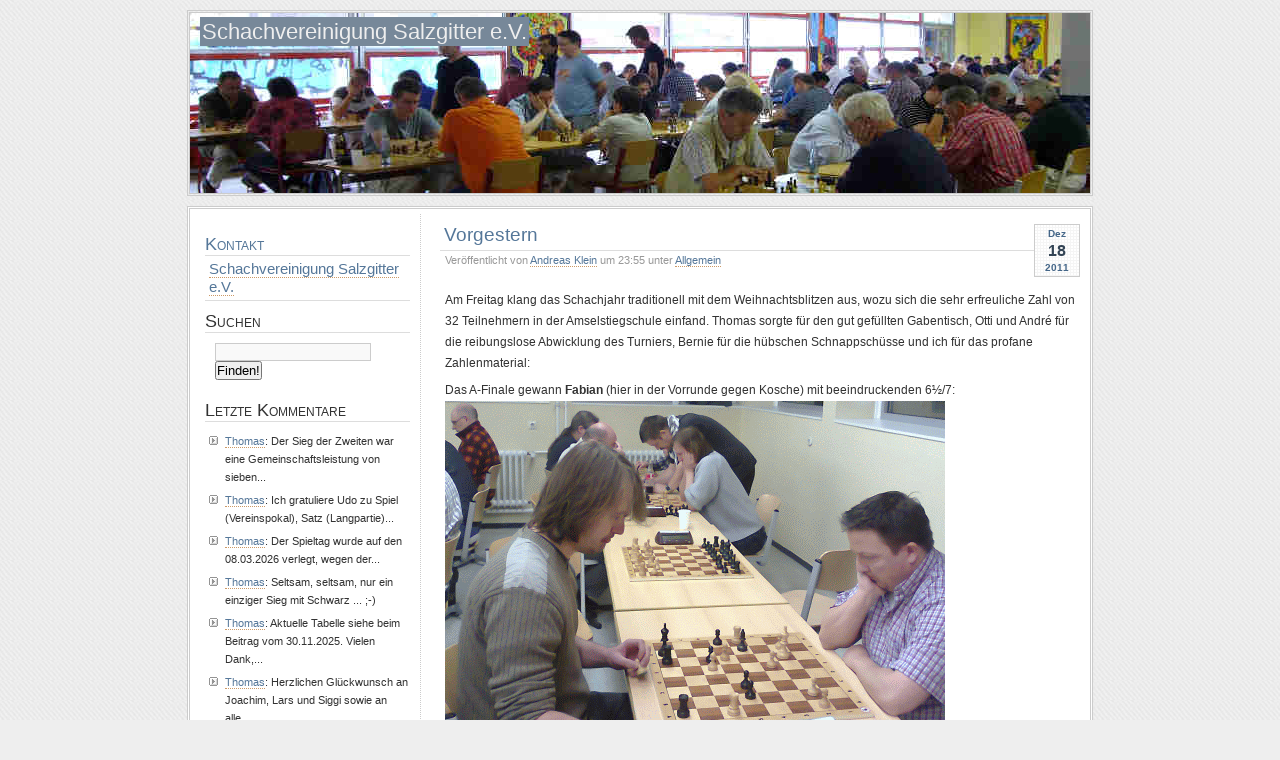

--- FILE ---
content_type: text/html; charset=UTF-8
request_url: http://www.schachvereinigung-salzgitter.de/blog/2011/12/vorgestern/
body_size: 9900
content:
<!DOCTYPE html PUBLIC "-//W3C//DTD XHTML 1.0 Transitional//EN" "http://www.w3.org/TR/xhtml1/DTD/xhtml1-transitional.dtd">
<html xmlns="http://www.w3.org/1999/xhtml">
<head profile="http://gmpg.org/xfn/1">
        <title>Schachvereinigung Salzgitter e.V. &raquo; Vorgestern</title>
        <meta http-equiv="Content-Type" content="text/html; charset=UTF-8" />
        <meta name="generator" content="WordPress 2.2.3" /> <!-- leave this for stats please -->
        <style type="text/css" media="screen">
                @import url( http://www.schachvereinigung-salzgitter.de/blog/wp-content/themes/paalam/style.css );
        </style>
        <link rel="alternate" type="application/rss+xml" title="RSS 2.0" href="http://www.schachvereinigung-salzgitter.de/blog/feed/" />
        <link rel="alternate" type="text/xml" title="RSS .92" href="http://www.schachvereinigung-salzgitter.de/blog/feed/rss/" />
        <link rel="alternate" type="application/atom+xml" title="Atom 0.3" href="http://www.schachvereinigung-salzgitter.de/blog/feed/atom/" />

        <link rel="pingback" href="http://www.schachvereinigung-salzgitter.de/blog/xmlrpc.php" />
    	<link rel='archives' title='Januar 2026' href='http://www.schachvereinigung-salzgitter.de/blog/2026/01/' />
	<link rel='archives' title='Dezember 2025' href='http://www.schachvereinigung-salzgitter.de/blog/2025/12/' />
	<link rel='archives' title='November 2025' href='http://www.schachvereinigung-salzgitter.de/blog/2025/11/' />
	<link rel='archives' title='Oktober 2025' href='http://www.schachvereinigung-salzgitter.de/blog/2025/10/' />
	<link rel='archives' title='September 2025' href='http://www.schachvereinigung-salzgitter.de/blog/2025/09/' />
	<link rel='archives' title='Juli 2025' href='http://www.schachvereinigung-salzgitter.de/blog/2025/07/' />
	<link rel='archives' title='Juni 2025' href='http://www.schachvereinigung-salzgitter.de/blog/2025/06/' />
	<link rel='archives' title='Mai 2025' href='http://www.schachvereinigung-salzgitter.de/blog/2025/05/' />
	<link rel='archives' title='April 2025' href='http://www.schachvereinigung-salzgitter.de/blog/2025/04/' />
	<link rel='archives' title='M&auml;rz 2025' href='http://www.schachvereinigung-salzgitter.de/blog/2025/03/' />
	<link rel='archives' title='Februar 2025' href='http://www.schachvereinigung-salzgitter.de/blog/2025/02/' />
	<link rel='archives' title='Januar 2025' href='http://www.schachvereinigung-salzgitter.de/blog/2025/01/' />
	<link rel='archives' title='Dezember 2024' href='http://www.schachvereinigung-salzgitter.de/blog/2024/12/' />
	<link rel='archives' title='November 2024' href='http://www.schachvereinigung-salzgitter.de/blog/2024/11/' />
	<link rel='archives' title='Oktober 2024' href='http://www.schachvereinigung-salzgitter.de/blog/2024/10/' />
	<link rel='archives' title='September 2024' href='http://www.schachvereinigung-salzgitter.de/blog/2024/09/' />
	<link rel='archives' title='August 2024' href='http://www.schachvereinigung-salzgitter.de/blog/2024/08/' />
	<link rel='archives' title='Juni 2024' href='http://www.schachvereinigung-salzgitter.de/blog/2024/06/' />
	<link rel='archives' title='April 2024' href='http://www.schachvereinigung-salzgitter.de/blog/2024/04/' />
	<link rel='archives' title='M&auml;rz 2024' href='http://www.schachvereinigung-salzgitter.de/blog/2024/03/' />
	<link rel='archives' title='Februar 2024' href='http://www.schachvereinigung-salzgitter.de/blog/2024/02/' />
	<link rel='archives' title='Januar 2024' href='http://www.schachvereinigung-salzgitter.de/blog/2024/01/' />
	<link rel='archives' title='Dezember 2023' href='http://www.schachvereinigung-salzgitter.de/blog/2023/12/' />
	<link rel='archives' title='November 2023' href='http://www.schachvereinigung-salzgitter.de/blog/2023/11/' />
	<link rel='archives' title='Oktober 2023' href='http://www.schachvereinigung-salzgitter.de/blog/2023/10/' />
	<link rel='archives' title='September 2023' href='http://www.schachvereinigung-salzgitter.de/blog/2023/09/' />
	<link rel='archives' title='Juli 2023' href='http://www.schachvereinigung-salzgitter.de/blog/2023/07/' />
	<link rel='archives' title='Juni 2023' href='http://www.schachvereinigung-salzgitter.de/blog/2023/06/' />
	<link rel='archives' title='Mai 2023' href='http://www.schachvereinigung-salzgitter.de/blog/2023/05/' />
	<link rel='archives' title='April 2023' href='http://www.schachvereinigung-salzgitter.de/blog/2023/04/' />
	<link rel='archives' title='M&auml;rz 2023' href='http://www.schachvereinigung-salzgitter.de/blog/2023/03/' />
	<link rel='archives' title='Februar 2023' href='http://www.schachvereinigung-salzgitter.de/blog/2023/02/' />
	<link rel='archives' title='Januar 2023' href='http://www.schachvereinigung-salzgitter.de/blog/2023/01/' />
	<link rel='archives' title='Dezember 2022' href='http://www.schachvereinigung-salzgitter.de/blog/2022/12/' />
	<link rel='archives' title='November 2022' href='http://www.schachvereinigung-salzgitter.de/blog/2022/11/' />
	<link rel='archives' title='Oktober 2022' href='http://www.schachvereinigung-salzgitter.de/blog/2022/10/' />
	<link rel='archives' title='August 2022' href='http://www.schachvereinigung-salzgitter.de/blog/2022/08/' />
	<link rel='archives' title='Juni 2022' href='http://www.schachvereinigung-salzgitter.de/blog/2022/06/' />
	<link rel='archives' title='Mai 2022' href='http://www.schachvereinigung-salzgitter.de/blog/2022/05/' />
	<link rel='archives' title='April 2022' href='http://www.schachvereinigung-salzgitter.de/blog/2022/04/' />
	<link rel='archives' title='M&auml;rz 2022' href='http://www.schachvereinigung-salzgitter.de/blog/2022/03/' />
	<link rel='archives' title='Februar 2022' href='http://www.schachvereinigung-salzgitter.de/blog/2022/02/' />
	<link rel='archives' title='Januar 2022' href='http://www.schachvereinigung-salzgitter.de/blog/2022/01/' />
	<link rel='archives' title='Dezember 2021' href='http://www.schachvereinigung-salzgitter.de/blog/2021/12/' />
	<link rel='archives' title='November 2021' href='http://www.schachvereinigung-salzgitter.de/blog/2021/11/' />
	<link rel='archives' title='Oktober 2021' href='http://www.schachvereinigung-salzgitter.de/blog/2021/10/' />
	<link rel='archives' title='September 2021' href='http://www.schachvereinigung-salzgitter.de/blog/2021/09/' />
	<link rel='archives' title='Mai 2021' href='http://www.schachvereinigung-salzgitter.de/blog/2021/05/' />
	<link rel='archives' title='M&auml;rz 2021' href='http://www.schachvereinigung-salzgitter.de/blog/2021/03/' />
	<link rel='archives' title='Januar 2021' href='http://www.schachvereinigung-salzgitter.de/blog/2021/01/' />
	<link rel='archives' title='Dezember 2020' href='http://www.schachvereinigung-salzgitter.de/blog/2020/12/' />
	<link rel='archives' title='November 2020' href='http://www.schachvereinigung-salzgitter.de/blog/2020/11/' />
	<link rel='archives' title='Oktober 2020' href='http://www.schachvereinigung-salzgitter.de/blog/2020/10/' />
	<link rel='archives' title='September 2020' href='http://www.schachvereinigung-salzgitter.de/blog/2020/09/' />
	<link rel='archives' title='August 2020' href='http://www.schachvereinigung-salzgitter.de/blog/2020/08/' />
	<link rel='archives' title='Juni 2020' href='http://www.schachvereinigung-salzgitter.de/blog/2020/06/' />
	<link rel='archives' title='Mai 2020' href='http://www.schachvereinigung-salzgitter.de/blog/2020/05/' />
	<link rel='archives' title='April 2020' href='http://www.schachvereinigung-salzgitter.de/blog/2020/04/' />
	<link rel='archives' title='M&auml;rz 2020' href='http://www.schachvereinigung-salzgitter.de/blog/2020/03/' />
	<link rel='archives' title='Februar 2020' href='http://www.schachvereinigung-salzgitter.de/blog/2020/02/' />
	<link rel='archives' title='Januar 2020' href='http://www.schachvereinigung-salzgitter.de/blog/2020/01/' />
	<link rel='archives' title='Dezember 2019' href='http://www.schachvereinigung-salzgitter.de/blog/2019/12/' />
	<link rel='archives' title='November 2019' href='http://www.schachvereinigung-salzgitter.de/blog/2019/11/' />
	<link rel='archives' title='Oktober 2019' href='http://www.schachvereinigung-salzgitter.de/blog/2019/10/' />
	<link rel='archives' title='September 2019' href='http://www.schachvereinigung-salzgitter.de/blog/2019/09/' />
	<link rel='archives' title='August 2019' href='http://www.schachvereinigung-salzgitter.de/blog/2019/08/' />
	<link rel='archives' title='Juni 2019' href='http://www.schachvereinigung-salzgitter.de/blog/2019/06/' />
	<link rel='archives' title='Mai 2019' href='http://www.schachvereinigung-salzgitter.de/blog/2019/05/' />
	<link rel='archives' title='April 2019' href='http://www.schachvereinigung-salzgitter.de/blog/2019/04/' />
	<link rel='archives' title='M&auml;rz 2019' href='http://www.schachvereinigung-salzgitter.de/blog/2019/03/' />
	<link rel='archives' title='Februar 2019' href='http://www.schachvereinigung-salzgitter.de/blog/2019/02/' />
	<link rel='archives' title='Januar 2019' href='http://www.schachvereinigung-salzgitter.de/blog/2019/01/' />
	<link rel='archives' title='Dezember 2018' href='http://www.schachvereinigung-salzgitter.de/blog/2018/12/' />
	<link rel='archives' title='November 2018' href='http://www.schachvereinigung-salzgitter.de/blog/2018/11/' />
	<link rel='archives' title='Oktober 2018' href='http://www.schachvereinigung-salzgitter.de/blog/2018/10/' />
	<link rel='archives' title='September 2018' href='http://www.schachvereinigung-salzgitter.de/blog/2018/09/' />
	<link rel='archives' title='August 2018' href='http://www.schachvereinigung-salzgitter.de/blog/2018/08/' />
	<link rel='archives' title='Juli 2018' href='http://www.schachvereinigung-salzgitter.de/blog/2018/07/' />
	<link rel='archives' title='April 2018' href='http://www.schachvereinigung-salzgitter.de/blog/2018/04/' />
	<link rel='archives' title='M&auml;rz 2018' href='http://www.schachvereinigung-salzgitter.de/blog/2018/03/' />
	<link rel='archives' title='Februar 2018' href='http://www.schachvereinigung-salzgitter.de/blog/2018/02/' />
	<link rel='archives' title='Januar 2018' href='http://www.schachvereinigung-salzgitter.de/blog/2018/01/' />
	<link rel='archives' title='Dezember 2017' href='http://www.schachvereinigung-salzgitter.de/blog/2017/12/' />
	<link rel='archives' title='November 2017' href='http://www.schachvereinigung-salzgitter.de/blog/2017/11/' />
	<link rel='archives' title='Oktober 2017' href='http://www.schachvereinigung-salzgitter.de/blog/2017/10/' />
	<link rel='archives' title='August 2017' href='http://www.schachvereinigung-salzgitter.de/blog/2017/08/' />
	<link rel='archives' title='Juni 2017' href='http://www.schachvereinigung-salzgitter.de/blog/2017/06/' />
	<link rel='archives' title='Mai 2017' href='http://www.schachvereinigung-salzgitter.de/blog/2017/05/' />
	<link rel='archives' title='April 2017' href='http://www.schachvereinigung-salzgitter.de/blog/2017/04/' />
	<link rel='archives' title='M&auml;rz 2017' href='http://www.schachvereinigung-salzgitter.de/blog/2017/03/' />
	<link rel='archives' title='Februar 2017' href='http://www.schachvereinigung-salzgitter.de/blog/2017/02/' />
	<link rel='archives' title='Januar 2017' href='http://www.schachvereinigung-salzgitter.de/blog/2017/01/' />
	<link rel='archives' title='Dezember 2016' href='http://www.schachvereinigung-salzgitter.de/blog/2016/12/' />
	<link rel='archives' title='November 2016' href='http://www.schachvereinigung-salzgitter.de/blog/2016/11/' />
	<link rel='archives' title='Oktober 2016' href='http://www.schachvereinigung-salzgitter.de/blog/2016/10/' />
	<link rel='archives' title='September 2016' href='http://www.schachvereinigung-salzgitter.de/blog/2016/09/' />
	<link rel='archives' title='August 2016' href='http://www.schachvereinigung-salzgitter.de/blog/2016/08/' />
	<link rel='archives' title='Juli 2016' href='http://www.schachvereinigung-salzgitter.de/blog/2016/07/' />
	<link rel='archives' title='Juni 2016' href='http://www.schachvereinigung-salzgitter.de/blog/2016/06/' />
	<link rel='archives' title='Mai 2016' href='http://www.schachvereinigung-salzgitter.de/blog/2016/05/' />
	<link rel='archives' title='April 2016' href='http://www.schachvereinigung-salzgitter.de/blog/2016/04/' />
	<link rel='archives' title='M&auml;rz 2016' href='http://www.schachvereinigung-salzgitter.de/blog/2016/03/' />
	<link rel='archives' title='Februar 2016' href='http://www.schachvereinigung-salzgitter.de/blog/2016/02/' />
	<link rel='archives' title='Januar 2016' href='http://www.schachvereinigung-salzgitter.de/blog/2016/01/' />
	<link rel='archives' title='Dezember 2015' href='http://www.schachvereinigung-salzgitter.de/blog/2015/12/' />
	<link rel='archives' title='November 2015' href='http://www.schachvereinigung-salzgitter.de/blog/2015/11/' />
	<link rel='archives' title='Oktober 2015' href='http://www.schachvereinigung-salzgitter.de/blog/2015/10/' />
	<link rel='archives' title='September 2015' href='http://www.schachvereinigung-salzgitter.de/blog/2015/09/' />
	<link rel='archives' title='August 2015' href='http://www.schachvereinigung-salzgitter.de/blog/2015/08/' />
	<link rel='archives' title='Juli 2015' href='http://www.schachvereinigung-salzgitter.de/blog/2015/07/' />
	<link rel='archives' title='Juni 2015' href='http://www.schachvereinigung-salzgitter.de/blog/2015/06/' />
	<link rel='archives' title='Mai 2015' href='http://www.schachvereinigung-salzgitter.de/blog/2015/05/' />
	<link rel='archives' title='April 2015' href='http://www.schachvereinigung-salzgitter.de/blog/2015/04/' />
	<link rel='archives' title='M&auml;rz 2015' href='http://www.schachvereinigung-salzgitter.de/blog/2015/03/' />
	<link rel='archives' title='Februar 2015' href='http://www.schachvereinigung-salzgitter.de/blog/2015/02/' />
	<link rel='archives' title='Januar 2015' href='http://www.schachvereinigung-salzgitter.de/blog/2015/01/' />
	<link rel='archives' title='Dezember 2014' href='http://www.schachvereinigung-salzgitter.de/blog/2014/12/' />
	<link rel='archives' title='November 2014' href='http://www.schachvereinigung-salzgitter.de/blog/2014/11/' />
	<link rel='archives' title='Oktober 2014' href='http://www.schachvereinigung-salzgitter.de/blog/2014/10/' />
	<link rel='archives' title='September 2014' href='http://www.schachvereinigung-salzgitter.de/blog/2014/09/' />
	<link rel='archives' title='August 2014' href='http://www.schachvereinigung-salzgitter.de/blog/2014/08/' />
	<link rel='archives' title='Juli 2014' href='http://www.schachvereinigung-salzgitter.de/blog/2014/07/' />
	<link rel='archives' title='Juni 2014' href='http://www.schachvereinigung-salzgitter.de/blog/2014/06/' />
	<link rel='archives' title='Mai 2014' href='http://www.schachvereinigung-salzgitter.de/blog/2014/05/' />
	<link rel='archives' title='April 2014' href='http://www.schachvereinigung-salzgitter.de/blog/2014/04/' />
	<link rel='archives' title='M&auml;rz 2014' href='http://www.schachvereinigung-salzgitter.de/blog/2014/03/' />
	<link rel='archives' title='Februar 2014' href='http://www.schachvereinigung-salzgitter.de/blog/2014/02/' />
	<link rel='archives' title='Januar 2014' href='http://www.schachvereinigung-salzgitter.de/blog/2014/01/' />
	<link rel='archives' title='Dezember 2013' href='http://www.schachvereinigung-salzgitter.de/blog/2013/12/' />
	<link rel='archives' title='November 2013' href='http://www.schachvereinigung-salzgitter.de/blog/2013/11/' />
	<link rel='archives' title='Oktober 2013' href='http://www.schachvereinigung-salzgitter.de/blog/2013/10/' />
	<link rel='archives' title='September 2013' href='http://www.schachvereinigung-salzgitter.de/blog/2013/09/' />
	<link rel='archives' title='August 2013' href='http://www.schachvereinigung-salzgitter.de/blog/2013/08/' />
	<link rel='archives' title='Juli 2013' href='http://www.schachvereinigung-salzgitter.de/blog/2013/07/' />
	<link rel='archives' title='Juni 2013' href='http://www.schachvereinigung-salzgitter.de/blog/2013/06/' />
	<link rel='archives' title='Mai 2013' href='http://www.schachvereinigung-salzgitter.de/blog/2013/05/' />
	<link rel='archives' title='April 2013' href='http://www.schachvereinigung-salzgitter.de/blog/2013/04/' />
	<link rel='archives' title='M&auml;rz 2013' href='http://www.schachvereinigung-salzgitter.de/blog/2013/03/' />
	<link rel='archives' title='Februar 2013' href='http://www.schachvereinigung-salzgitter.de/blog/2013/02/' />
	<link rel='archives' title='Januar 2013' href='http://www.schachvereinigung-salzgitter.de/blog/2013/01/' />
	<link rel='archives' title='Dezember 2012' href='http://www.schachvereinigung-salzgitter.de/blog/2012/12/' />
	<link rel='archives' title='November 2012' href='http://www.schachvereinigung-salzgitter.de/blog/2012/11/' />
	<link rel='archives' title='Oktober 2012' href='http://www.schachvereinigung-salzgitter.de/blog/2012/10/' />
	<link rel='archives' title='September 2012' href='http://www.schachvereinigung-salzgitter.de/blog/2012/09/' />
	<link rel='archives' title='August 2012' href='http://www.schachvereinigung-salzgitter.de/blog/2012/08/' />
	<link rel='archives' title='Juli 2012' href='http://www.schachvereinigung-salzgitter.de/blog/2012/07/' />
	<link rel='archives' title='Juni 2012' href='http://www.schachvereinigung-salzgitter.de/blog/2012/06/' />
	<link rel='archives' title='Mai 2012' href='http://www.schachvereinigung-salzgitter.de/blog/2012/05/' />
	<link rel='archives' title='April 2012' href='http://www.schachvereinigung-salzgitter.de/blog/2012/04/' />
	<link rel='archives' title='M&auml;rz 2012' href='http://www.schachvereinigung-salzgitter.de/blog/2012/03/' />
	<link rel='archives' title='Februar 2012' href='http://www.schachvereinigung-salzgitter.de/blog/2012/02/' />
	<link rel='archives' title='Januar 2012' href='http://www.schachvereinigung-salzgitter.de/blog/2012/01/' />
	<link rel='archives' title='Dezember 2011' href='http://www.schachvereinigung-salzgitter.de/blog/2011/12/' />
	<link rel='archives' title='November 2011' href='http://www.schachvereinigung-salzgitter.de/blog/2011/11/' />
	<link rel='archives' title='Oktober 2011' href='http://www.schachvereinigung-salzgitter.de/blog/2011/10/' />
	<link rel='archives' title='September 2011' href='http://www.schachvereinigung-salzgitter.de/blog/2011/09/' />
	<link rel='archives' title='August 2011' href='http://www.schachvereinigung-salzgitter.de/blog/2011/08/' />
	<link rel='archives' title='Juli 2011' href='http://www.schachvereinigung-salzgitter.de/blog/2011/07/' />
	<link rel='archives' title='Juni 2011' href='http://www.schachvereinigung-salzgitter.de/blog/2011/06/' />
	<link rel='archives' title='Mai 2011' href='http://www.schachvereinigung-salzgitter.de/blog/2011/05/' />
	<link rel='archives' title='April 2011' href='http://www.schachvereinigung-salzgitter.de/blog/2011/04/' />
	<link rel='archives' title='M&auml;rz 2011' href='http://www.schachvereinigung-salzgitter.de/blog/2011/03/' />
	<link rel='archives' title='Februar 2011' href='http://www.schachvereinigung-salzgitter.de/blog/2011/02/' />
	<link rel='archives' title='Januar 2011' href='http://www.schachvereinigung-salzgitter.de/blog/2011/01/' />
	<link rel='archives' title='Dezember 2010' href='http://www.schachvereinigung-salzgitter.de/blog/2010/12/' />
	<link rel='archives' title='November 2010' href='http://www.schachvereinigung-salzgitter.de/blog/2010/11/' />
	<link rel='archives' title='Oktober 2010' href='http://www.schachvereinigung-salzgitter.de/blog/2010/10/' />
	<link rel='archives' title='September 2010' href='http://www.schachvereinigung-salzgitter.de/blog/2010/09/' />
	<link rel='archives' title='August 2010' href='http://www.schachvereinigung-salzgitter.de/blog/2010/08/' />
	<link rel='archives' title='Juli 2010' href='http://www.schachvereinigung-salzgitter.de/blog/2010/07/' />
	<link rel='archives' title='Juni 2010' href='http://www.schachvereinigung-salzgitter.de/blog/2010/06/' />
	<link rel='archives' title='Mai 2010' href='http://www.schachvereinigung-salzgitter.de/blog/2010/05/' />
	<link rel='archives' title='April 2010' href='http://www.schachvereinigung-salzgitter.de/blog/2010/04/' />
	<link rel='archives' title='M&auml;rz 2010' href='http://www.schachvereinigung-salzgitter.de/blog/2010/03/' />
	<link rel='archives' title='Februar 2010' href='http://www.schachvereinigung-salzgitter.de/blog/2010/02/' />
	<link rel='archives' title='Januar 2010' href='http://www.schachvereinigung-salzgitter.de/blog/2010/01/' />
	<link rel='archives' title='Dezember 2009' href='http://www.schachvereinigung-salzgitter.de/blog/2009/12/' />
	<link rel='archives' title='November 2009' href='http://www.schachvereinigung-salzgitter.de/blog/2009/11/' />
	<link rel='archives' title='Oktober 2009' href='http://www.schachvereinigung-salzgitter.de/blog/2009/10/' />
	<link rel='archives' title='September 2009' href='http://www.schachvereinigung-salzgitter.de/blog/2009/09/' />
	<link rel='archives' title='August 2009' href='http://www.schachvereinigung-salzgitter.de/blog/2009/08/' />
	<link rel='archives' title='Juli 2009' href='http://www.schachvereinigung-salzgitter.de/blog/2009/07/' />
	<link rel='archives' title='Juni 2009' href='http://www.schachvereinigung-salzgitter.de/blog/2009/06/' />
	<link rel='archives' title='Mai 2009' href='http://www.schachvereinigung-salzgitter.de/blog/2009/05/' />
	<link rel='archives' title='April 2009' href='http://www.schachvereinigung-salzgitter.de/blog/2009/04/' />
	<link rel='archives' title='M&auml;rz 2009' href='http://www.schachvereinigung-salzgitter.de/blog/2009/03/' />
	<link rel='archives' title='Februar 2009' href='http://www.schachvereinigung-salzgitter.de/blog/2009/02/' />
	<link rel='archives' title='Januar 2009' href='http://www.schachvereinigung-salzgitter.de/blog/2009/01/' />
	<link rel='archives' title='Dezember 2008' href='http://www.schachvereinigung-salzgitter.de/blog/2008/12/' />
	<link rel='archives' title='November 2008' href='http://www.schachvereinigung-salzgitter.de/blog/2008/11/' />
	<link rel='archives' title='Oktober 2008' href='http://www.schachvereinigung-salzgitter.de/blog/2008/10/' />
	<link rel='archives' title='September 2008' href='http://www.schachvereinigung-salzgitter.de/blog/2008/09/' />
	<link rel='archives' title='August 2008' href='http://www.schachvereinigung-salzgitter.de/blog/2008/08/' />
	<link rel='archives' title='Juli 2008' href='http://www.schachvereinigung-salzgitter.de/blog/2008/07/' />
	<link rel='archives' title='Juni 2008' href='http://www.schachvereinigung-salzgitter.de/blog/2008/06/' />
	<link rel='archives' title='Mai 2008' href='http://www.schachvereinigung-salzgitter.de/blog/2008/05/' />
	<link rel='archives' title='April 2008' href='http://www.schachvereinigung-salzgitter.de/blog/2008/04/' />
	<link rel='archives' title='M&auml;rz 2008' href='http://www.schachvereinigung-salzgitter.de/blog/2008/03/' />
	<link rel='archives' title='Februar 2008' href='http://www.schachvereinigung-salzgitter.de/blog/2008/02/' />
	<link rel='archives' title='Januar 2008' href='http://www.schachvereinigung-salzgitter.de/blog/2008/01/' />
	<link rel='archives' title='Dezember 2007' href='http://www.schachvereinigung-salzgitter.de/blog/2007/12/' />
	<link rel='archives' title='November 2007' href='http://www.schachvereinigung-salzgitter.de/blog/2007/11/' />
	<link rel='archives' title='Oktober 2007' href='http://www.schachvereinigung-salzgitter.de/blog/2007/10/' />
	<link rel='archives' title='September 2007' href='http://www.schachvereinigung-salzgitter.de/blog/2007/09/' />
                	<link rel="EditURI" type="application/rsd+xml" title="RSD" href="http://www.schachvereinigung-salzgitter.de/blog/xmlrpc.php?rsd" />

<!-- Start Of Script Generated By cforms v10.4.1 [Oliver Seidel | www.deliciousdays.com] -->
<link rel="stylesheet" type="text/css" href="http://www.schachvereinigung-salzgitter.de/blog/wp-content/plugins/cforms/styling/cforms.css" />
<script type="text/javascript" src="http://www.schachvereinigung-salzgitter.de/blog/wp-content/plugins/cforms/js/cforms.js"></script>
<!-- End Of Script Generated By cforms -->


	<!-- Added By Democracy Plugin. Version 2.0.1 -->
	<script type='text/javascript' src='http://www.schachvereinigung-salzgitter.de/blog/wp-content/plugins/democracy/democracy.js'></script>
	<link rel='stylesheet' href='http://www.schachvereinigung-salzgitter.de/blog/wp-content/plugins/democracy/basic.css' type='text/css' />
	<link rel='stylesheet' href='http://www.schachvereinigung-salzgitter.de/blog/wp-content/plugins/democracy/style.css' type='text/css' />
<script src='http://www.schachvereinigung-salzgitter.de/blog/wp-content/plugins/pgnviewer/jsPgnViewer.js'></script>
<style type="text/css">
#header
{
        background:url(http://www.schachvereinigung-salzgitter.de/blog/wp-content/themes/paalam/img/bkk.jpg) no-repeat center;
}
#header *
{
        color: #fff;
}
</style>
</head>
<body>
<!--
        <div id="menu">
                <ul>
                        <li ><a href="http://www.schachvereinigung-salzgitter.de/blog" title="Home">Start</a></li>
                        <li class="page_item"><a href="http://www.schachvereinigung-salzgitter.de/blog/anfahrt-zur-svg-salzgitter/" title="Anfahrt zur SVG Salzgitter">Anfahrt zur SVG Salzgitter</a></li>
<li class="page_item"><a href="http://www.schachvereinigung-salzgitter.de/blog/bkk-schnellturnier-2008-endstand/" title="BKK-Schnellturnier 2008 - Endstand">BKK-Schnellturnier 2008 - Endstand</a></li>
<li class="page_item"><a href="http://www.schachvereinigung-salzgitter.de/blog/bkk-schnellturnier-2008-preistraeger/" title="BKK-Schnellturnier 2008 - Preistr&#228;ger">BKK-Schnellturnier 2008 - Preistr&#228;ger</a></li>
<li class="page_item"><a href="http://www.schachvereinigung-salzgitter.de/blog/bkk-schnellturnier-2009-endstand/" title="BKK-Schnellturnier 2009 - Endstand">BKK-Schnellturnier 2009 - Endstand</a></li>
<li class="page_item"><a href="http://www.schachvereinigung-salzgitter.de/blog/bkk-schnellturnier-2009-preistraeger/" title="BKK-Schnellturnier 2009 - Preistr&#228;ger">BKK-Schnellturnier 2009 - Preistr&#228;ger</a></li>
<li class="page_item"><a href="http://www.schachvereinigung-salzgitter.de/blog/bkk-schnellturnier-2010-endstand/" title="BKK-Schnellturnier 2010 - Endstand">BKK-Schnellturnier 2010 - Endstand</a></li>
<li class="page_item"><a href="http://www.schachvereinigung-salzgitter.de/blog/bkk-schnellturnier-2010-preistraeger/" title="BKK-Schnellturnier 2010 - Preistr&#228;ger">BKK-Schnellturnier 2010 - Preistr&#228;ger</a></li>
<li class="page_item"><a href="http://www.schachvereinigung-salzgitter.de/blog/bkk-schnellturnier-2011-endstand/" title="BKK-Schnellturnier 2011 - Endstand">BKK-Schnellturnier 2011 - Endstand</a></li>
<li class="page_item"><a href="http://www.schachvereinigung-salzgitter.de/blog/bkk-schnellturnier-2011-preistraeger/" title="BKK-Schnellturnier 2011 - Preistr&#228;ger">BKK-Schnellturnier 2011 - Preistr&#228;ger</a></li>
<li class="page_item"><a href="http://www.schachvereinigung-salzgitter.de/blog/impressum/" title="Impressum">Impressum</a></li>
<li class="page_item"><a href="http://www.schachvereinigung-salzgitter.de/blog/ndbmm2011-teilnehmer/" title="NDBMM2011-Teilnehmer">NDBMM2011-Teilnehmer</a></li>
<li class="page_item"><a href="http://www.schachvereinigung-salzgitter.de/blog/salzgitter-schnellturnier-2012-endstand/" title="Salzgitter-Schnellturnier 2012 - Endstand">Salzgitter-Schnellturnier 2012 - Endstand</a></li>
<li class="page_item"><a href="http://www.schachvereinigung-salzgitter.de/blog/salzgitter-schnellturnier-2012-preistraeger/" title="Salzgitter-Schnellturnier 2012 - Preistr&#228;ger">Salzgitter-Schnellturnier 2012 - Preistr&#228;ger</a></li>
<li class="page_item"><a href="http://www.schachvereinigung-salzgitter.de/blog/salzgitter-schnellturnier-2013-endstand/" title="Salzgitter-Schnellturnier 2013 - Endstand">Salzgitter-Schnellturnier 2013 - Endstand</a></li>
<li class="page_item"><a href="http://www.schachvereinigung-salzgitter.de/blog/salzgitter-schnellturnier-2013-preistraeger/" title="Salzgitter-Schnellturnier 2013 - Preistr&#228;ger">Salzgitter-Schnellturnier 2013 - Preistr&#228;ger</a></li>
<li class="page_item"><a href="http://www.schachvereinigung-salzgitter.de/blog/salzgitter-schnellturnier-2014-endstand/" title="Salzgitter-Schnellturnier 2014 - Endstand">Salzgitter-Schnellturnier 2014 - Endstand</a></li>
<li class="page_item"><a href="http://www.schachvereinigung-salzgitter.de/blog/salzgitter-schnellturnier-2014-preistraeger/" title="Salzgitter-Schnellturnier 2014 - Preistr&#228;ger">Salzgitter-Schnellturnier 2014 - Preistr&#228;ger</a></li>
<li class="page_item"><a href="http://www.schachvereinigung-salzgitter.de/blog/salzgitter-schnellturnier-2015-endstand/" title="Salzgitter-Schnellturnier 2015 - Endstand">Salzgitter-Schnellturnier 2015 - Endstand</a></li>
<li class="page_item"><a href="http://www.schachvereinigung-salzgitter.de/blog/salzgitter-schnellturnier-2015-preistraeger/" title="Salzgitter-Schnellturnier 2015 - Preistr&#228;ger">Salzgitter-Schnellturnier 2015 - Preistr&#228;ger</a></li>
<li class="page_item"><a href="http://www.schachvereinigung-salzgitter.de/blog/salzgitter-schnellturnier-2016-endstand/" title="Salzgitter-Schnellturnier 2016 - Endstand">Salzgitter-Schnellturnier 2016 - Endstand</a></li>
<li class="page_item"><a href="http://www.schachvereinigung-salzgitter.de/blog/salzgitter-schnellturnier-2016-preistraeger/" title="Salzgitter-Schnellturnier 2016 - Preistr&#228;ger">Salzgitter-Schnellturnier 2016 - Preistr&#228;ger</a></li>
<li class="page_item"><a href="http://www.schachvereinigung-salzgitter.de/blog/salzgitter-schnellturnier-2017-endstand/" title="Salzgitter-Schnellturnier 2017 - Endstand">Salzgitter-Schnellturnier 2017 - Endstand</a></li>
<li class="page_item"><a href="http://www.schachvereinigung-salzgitter.de/blog/salzgitter-schnellturnier-2017-preistraeger/" title="Salzgitter-Schnellturnier 2017 - Preistr&#228;ger">Salzgitter-Schnellturnier 2017 - Preistr&#228;ger</a></li>
<li class="page_item"><a href="http://www.schachvereinigung-salzgitter.de/blog/svg-unterwegs/" title="SVG unterwegs">SVG unterwegs</a></li>
<li class="page_item"><a href="http://www.schachvereinigung-salzgitter.de/blog/svg-kurznachrichten/" title="SVG-Kurznachrichten">SVG-Kurznachrichten</a></li>
<li class="page_item"><a href="http://www.schachvereinigung-salzgitter.de/blog/termine/" title="Termine">Termine</a></li>
<li class="page_item"><a href="http://www.schachvereinigung-salzgitter.de/blog/umfragen/" title="Umfragen">Umfragen</a></li>
<li class="page_item"><a href="http://www.schachvereinigung-salzgitter.de/blog/verein/" title="Verein">Verein</a></li>
<li class="page_item"><a href="http://www.schachvereinigung-salzgitter.de/blog/vereinsturniere/" title="Vereinsturniere">Vereinsturniere</a></li>
<li class="page_item"><a href="http://www.schachvereinigung-salzgitter.de/blog/vm-zwischenstand-1011-fuer-stefan/" title="VM-Zwischenstand 10/11 f&#252;r Stefan">VM-Zwischenstand 10/11 f&#252;r Stefan</a></li>
<li class="page_item"><a href="http://www.schachvereinigung-salzgitter.de/blog/voranmeldungen-bkk-turnier-2008/" title="Voranmeldungen BKK-Turnier 2008">Voranmeldungen BKK-Turnier 2008</a></li>
<li class="page_item"><a href="http://www.schachvereinigung-salzgitter.de/blog/voranmeldungen-bkk-turnier-2009/" title="Voranmeldungen BKK-Turnier 2009">Voranmeldungen BKK-Turnier 2009</a></li>
<li class="page_item"><a href="http://www.schachvereinigung-salzgitter.de/blog/voranmeldungen-bkk-turnier-2010/" title="Voranmeldungen BKK-Turnier 2010">Voranmeldungen BKK-Turnier 2010</a></li>
<li class="page_item"><a href="http://www.schachvereinigung-salzgitter.de/blog/voranmeldungen-bkk-turnier-2011/" title="Voranmeldungen BKK-Turnier 2011">Voranmeldungen BKK-Turnier 2011</a></li>
<li class="page_item"><a href="http://www.schachvereinigung-salzgitter.de/blog/voranmeldungen-schnellturnier-2012/" title="Voranmeldungen Schnellturnier 2012">Voranmeldungen Schnellturnier 2012</a></li>
<li class="page_item"><a href="http://www.schachvereinigung-salzgitter.de/blog/voranmeldungen-schnellturnier-2013/" title="Voranmeldungen Schnellturnier 2013">Voranmeldungen Schnellturnier 2013</a></li>
<li class="page_item"><a href="http://www.schachvereinigung-salzgitter.de/blog/voranmeldungen-schnellturnier-2014/" title="Voranmeldungen Schnellturnier 2014">Voranmeldungen Schnellturnier 2014</a></li>
<li class="page_item"><a href="http://www.schachvereinigung-salzgitter.de/blog/voranmeldungen-schnellturnier-2015/" title="Voranmeldungen Schnellturnier 2015">Voranmeldungen Schnellturnier 2015</a></li>
<li class="page_item"><a href="http://www.schachvereinigung-salzgitter.de/blog/voranmeldungen-schnellturnier-2015-alphabetisch/" title="Voranmeldungen Schnellturnier 2015 alphabetisch">Voranmeldungen Schnellturnier 2015 alphabetisch</a></li>
<li class="page_item"><a href="http://www.schachvereinigung-salzgitter.de/blog/voranmeldungen-schnellturnier-2016/" title="Voranmeldungen Schnellturnier 2016">Voranmeldungen Schnellturnier 2016</a></li>
<li class="page_item"><a href="http://www.schachvereinigung-salzgitter.de/blog/voranmeldungen-schnellturnier-2016-alphabetisch/" title="Voranmeldungen Schnellturnier 2016 alphabetisch">Voranmeldungen Schnellturnier 2016 alphabetisch</a></li>
<li class="page_item"><a href="http://www.schachvereinigung-salzgitter.de/blog/voranmeldungen-schnellturnier-2017/" title="Voranmeldungen Schnellturnier 2017">Voranmeldungen Schnellturnier 2017</a></li>
<li class="page_item"><a href="http://www.schachvereinigung-salzgitter.de/blog/voranmeldungen-schnellturnier-2017-alphabetisch/" title="Voranmeldungen Schnellturnier 2017 alphabetisch">Voranmeldungen Schnellturnier 2017 alphabetisch</a></li>
                </ul>
        </div>  -->
        <div id="header">
                <h1><a href="http://www.schachvereinigung-salzgitter.de/blog" title="Schachvereinigung Salzgitter e.V.">Schachvereinigung Salzgitter e.V.</a></h1>
<!--                <h2></h2>  -->
        </div>


<!--
<div id="header_2">

<h1>11. Salzgitter-Schnellschachturnier am 18. Juni 2017</h1>
<h2><a href="http://www.schachvereinigung-salzgitter.de/blog/voranmeldungen-schnellturnier-2017/">Aktuelle Meldeliste</a>&nbsp;(80 bei 96 Plätzen)&nbsp;&nbsp;&nbsp;&nbsp;Mailadresse f&uuml;r <a href="mailto:schach-2017@svgsalzgitter.de">Voranmeldungen</a>&nbsp;&nbsp;&nbsp;&nbsp;<a href="http://www.schachvereinigung-salzgitter.de/files/schnellturnier-2017-flyer.pdf">Ausschreibung</a> (PDF)&nbsp;&nbsp;&nbsp;&nbsp;<a href="http://www.schachvereinigung-salzgitter.de/files/schnellturnier-2017-plakat.pdf">Plakat</a> (PDF)</h2>
<h2>Vorjahresergebnisse:&nbsp;&nbsp;&nbsp;&nbsp;&nbsp;
<a href="http://www.schachvereinigung-salzgitter.de/blog/2016/06/doppelsieg-fuer-werder-bremen/">2016</a>&nbsp;&nbsp;&nbsp;&nbsp;&nbsp;
<a href="http://www.schachvereinigung-salzgitter.de/blog/2015/06/von-havanna-nach-salzgitter-lebenstedt/">2015</a>&nbsp;&nbsp;&nbsp;&nbsp;&nbsp;
<a href="http://www.schachvereinigung-salzgitter.de/blog/2014/06/103-spieler-beim-achten-salzgitter-schnellschachturnier/">2014</a>&nbsp;&nbsp;&nbsp;&nbsp;&nbsp;
<a href="http://www.schachvereinigung-salzgitter.de/blog/2013/06/108-spieler-beim-siebten-salzgitter-schnellschachturnier/">2013</a>&nbsp;&nbsp;&nbsp;&nbsp;&nbsp;
<a href="http://www.schachvereinigung-salzgitter.de/blog/2012/06/100-spieler-beim-sechsten-salzgitter-schnellschachturnier/">2012</a>&nbsp;&nbsp;&nbsp;&nbsp;&nbsp;
<a href="http://www.schachvereinigung-salzgitter.de/blog/2011/06/fuenftes-bkk-salzgitter-schnellturnier/">2011</a>&nbsp;&nbsp;&nbsp;&nbsp;&nbsp;
<a href="http://www.schachvereinigung-salzgitter.de/blog/2010/06/viertes-bkk-salzgitter-schnellturnier/">2010</a>&nbsp;&nbsp;&nbsp;&nbsp;&nbsp;
<a href="http://www.schachvereinigung-salzgitter.de/blog/2009/06/inna-gaponenko-gewinnt-das-dritte-bkk-turnier/">2009</a>&nbsp;&nbsp;&nbsp;&nbsp;&nbsp;
<a href="http://www.schachvereinigung-salzgitter.de/blog/2008/06/bkk-turnier-erfolgreich-beendet/">2008</a>&nbsp;&nbsp;&nbsp;&nbsp;&nbsp;
<a href="http://www.schachvereinigung-salzgitter.de/blog/2008/06/das-bkk-turnier-rueckt-naeher/">2007</a>
</h2>

</div>
-->


<!-- OSSM-Zusatzheader
<div id="header_2">

<h2><a href="http://www.schachvereinigung-salzgitter.de/blog/2011/06/22-offene-schnellschachmeisterschaft/">22. Offene Schnellschachmeisterschaft 2011</a>&nbsp;&nbsp;&nbsp;<a href="http://www.schachvereinigung-salzgitter.de/files/ossm22z6.htm">Endstand</a></h2>
<h2>Spielort: Seniorentreff Strumpfwinkel SZ-Lebenstedt, Am Strumpfwinkel 24</h2>
<h2>Termine: <a href="http://www.schachvereinigung-salzgitter.de/files/ossm22t1.htm">08.07.</a>, <a href="http://www.schachvereinigung-salzgitter.de/files/ossm22t2.htm">15.07.</a>, <a href="http://www.schachvereinigung-salzgitter.de/files/ossm22t3.htm">22.07.</a>, <a href="http://www.schachvereinigung-salzgitter.de/files/ossm22t4.htm">29.07.</a>, <a href="http://www.schachvereinigung-salzgitter.de/files/ossm22t5.htm">05.08.</a>, <a href="http://www.schachvereinigung-salzgitter.de/files/ossm22t6.htm">12.08.</a>, jeweils ab 18:30 Uhr</h2>
<h2>Vorjahre: <a href="http://www.schachvereinigung-salzgitter.de/blog/2010/08/letzte-runde-sommerturnier/">2010</a>&nbsp;&nbsp;&nbsp;<a href="http://www.schachvereinigung-salzgitter.de/blog/2010/07/karges-vor-breuer-und-tennert/">2010</a>&nbsp;&nbsp;&nbsp;<a href="http://www.schachvereinigung-salzgitter.de/blog/2009/08/stefan-breuer-gewinnt-die-20-ossm/">2009</a>&nbsp;&nbsp;&nbsp;<a href="http://www.schachvereinigung-salzgitter.de/blog/2009/06/20-offenes-sommerturnier/">2009</a>&nbsp;&nbsp;&nbsp;<a href="http://www.schachvereinigung-salzgitter.de/blog/2008/07/19-offene-schnellschachmeisterschaft/">2008</a></h2>
</div>
 --><div id="main">
        <div id="content">
                            <div class="post" id="post-2138">
            <p class="date">
            <span class="month">
              Dez            </span>
            <span class="day">
              18            </span>
            <span class="year">
              2011            </span>
          </p>
            <h2 class="title"><a href="http://www.schachvereinigung-salzgitter.de/blog/2011/12/vorgestern/" rel="bookmark">Vorgestern</a></h2>
            <div class="meta">
                                      <p>Ver&ouml;ffentlicht von <a href="http://www.schachvereinigung-salzgitter.de/blog/author/admin/" title="Beitr&auml;ge von Andreas Klein">Andreas Klein</a> um 23:55 unter <a href="http://www.schachvereinigung-salzgitter.de/blog/category/allgemein/" title="Alle Beitr&auml;ge in Allgemein ansehen" rel="category tag">Allgemein</a> </p>
                              </div>
                              <div class="entry">
              <p>Am Freitag klang das Schachjahr traditionell mit dem Weihnachtsblitzen aus, wozu sich die sehr erfreuliche Zahl von 32 Teilnehmern in der Amselstiegschule einfand. Thomas sorgte f&#252;r den gut gef&#252;llten Gabentisch, Otti und André f&#252;r die reibungslose Abwicklung des Turniers, Bernie f&#252;r die h&#252;bschen Schnappsch&#252;sse und ich f&#252;r das profane Zahlenmaterial:</p>
<p>Das A-Finale gewann <strong>Fabian</strong> (hier in der Vorrunde gegen Kosche) mit beeindruckenden 6½/7:<br />
<img src='http://www.schachvereinigung-salzgitter.de/blog/wp-content/uploads/2011/12/wbl11_02.gif' alt='Weihnachtsblitzen 2011' width='500' height='375' /></p>
<p>Auch die Sieger des B- und des D-Finals kamen aus der Vorrundengruppe 1: <strong>Andy</strong> und <strong>Theo</strong> gewannen ihre Endrunden mit je 6/7, was f&#252;r Theo eine sagenhafte Performance von 1799 bei einer eigenen DWZ von 844 bedeutete:<br />
<img src='http://www.schachvereinigung-salzgitter.de/blog/wp-content/uploads/2011/12/wbl11_05.gif' alt='Weihnachtsblitzen 2011' width='500' height='375' /></p>
<p>Auch das C-Finale ging mit 6/7 an den Mann, genauer gesagt an <strong>Ernst</strong>, hier in der Vorrunde gegen Lars:<br />
<img src='http://www.schachvereinigung-salzgitter.de/blog/wp-content/uploads/2011/12/wbl11_06.gif' alt='Weihnachtsblitzen 2011' width='500' height='375' /></p>
<h2>Endrundengruppen</h2>
<p><span id="more-2138"></span></p>
<table class="ergebnis">
<tr>
<th>Pl.</th>
<th class="li">Name</th>
<th>DWZ</th>
<th>1</th>
<th>2</th>
<th>3</th>
<th>4</th>
<th>5</th>
<th>6</th>
<th>7</th>
<th>8</th>
<th>Punkte</th>
<th>dV/SB</th>
</tr>
<tr>
<th colspan=13" class="li">A-Finale</th>
</tr>
<tr>
<td>1.</td>
<td class="li">M&#252;ller,Fabian</td>
<td>2295</td>
<td>**</td>
<td>½</td>
<td>1</td>
<td>1</td>
<td>1</td>
<td>1</td>
<td>1</td>
<td>1</td>
<td>6½</td>
<td>&nbsp;</td>
</tr>
<tr>
<td>2.</td>
<td class="li">Graf,Joachim</td>
<td>1977</td>
<td>½</td>
<td>**</td>
<td>½</td>
<td>1</td>
<td>1</td>
<td>½</td>
<td>1</td>
<td>0</td>
<td>4½</td>
<td>14,75</td>
</tr>
<tr>
<td>3.</td>
<td class="li">Meyer,Markus</td>
<td>2001</td>
<td>0</td>
<td>½</td>
<td>**</td>
<td>0</td>
<td>1</td>
<td>1</td>
<td>1</td>
<td>1</td>
<td>4½</td>
<td>11,25</td>
</tr>
<tr>
<td>4.</td>
<td class="li">Zeltwanger,André</td>
<td>2122</td>
<td>0</td>
<td>0</td>
<td>1</td>
<td>**</td>
<td>½</td>
<td>0</td>
<td>1</td>
<td>1</td>
<td>3½</td>
<td>&nbsp;</td>
</tr>
<tr>
<td>5.</td>
<td class="li">Nielsen,Lars</td>
<td>1960</td>
<td>0</td>
<td>0</td>
<td>0</td>
<td>½</td>
<td>**</td>
<td>1</td>
<td>0</td>
<td>1</td>
<td>2½</td>
<td>1:0</td>
</tr>
<tr>
<td>6.</td>
<td class="li">Koschetzki,Christian</td>
<td>1790</td>
<td>0</td>
<td>½</td>
<td>0</td>
<td>1</td>
<td>0</td>
<td>**</td>
<td>1</td>
<td>0</td>
<td>2½</td>
<td>0:1</td>
</tr>
<tr>
<td>7.</td>
<td class="li">Tennert,Simon</td>
<td>2099</td>
<td>0</td>
<td>0</td>
<td>0</td>
<td>0</td>
<td>1</td>
<td>0</td>
<td>**</td>
<td>1</td>
<td>2</td>
<td>1:0</td>
</tr>
<tr>
<td>8.</td>
<td class="li">Lau,Udo</td>
<td>2132</td>
<td>0</td>
<td>1</td>
<td>0</td>
<td>0</td>
<td>0</td>
<td>1</td>
<td>0</td>
<td>**</td>
<td>2</td>
<td>0:1</td>
</tr>
<tr>
<th colspan=13" class="li">B-Finale</th>
</tr>
<tr>
<td>1.</td>
<td class="li">Klein,Andreas</td>
<td>1999</td>
<td>**</td>
<td>1</td>
<td>1</td>
<td>1</td>
<td>0</td>
<td>1</td>
<td>1</td>
<td>1</td>
<td>6</td>
<td>&nbsp;</td>
</tr>
<tr>
<td>2.</td>
<td class="li">Othmer,Michael</td>
<td>1999</td>
<td>0</td>
<td>**</td>
<td>0</td>
<td>1</td>
<td>1</td>
<td>1</td>
<td>1</td>
<td>½</td>
<td>4½</td>
<td>12,75</td>
</tr>
<tr>
<td>3.</td>
<td class="li">Bauer,Axel</td>
<td>1925</td>
<td>0</td>
<td>1</td>
<td>**</td>
<td>0</td>
<td>1</td>
<td>1</td>
<td>½</td>
<td>1</td>
<td>4½</td>
<td>12,00</td>
</tr>
<tr>
<td>4.</td>
<td class="li">Schalla,Karl-Otto</td>
<td>1626</td>
<td>0</td>
<td>0</td>
<td>1</td>
<td>**</td>
<td>½</td>
<td>1</td>
<td>1</td>
<td>1</td>
<td>4½</td>
<td>11,25</td>
</tr>
<tr>
<td>5.</td>
<td class="li">Brat,Boris,Dr.</td>
<td>1983</td>
<td>1</td>
<td>0</td>
<td>0</td>
<td>½</td>
<td>**</td>
<td>½</td>
<td>½</td>
<td>1</td>
<td>3½</td>
<td>&nbsp;</td>
</tr>
<tr>
<td>6.</td>
<td class="li">Spandlowski,Detlef</td>
<td>1910</td>
<td>0</td>
<td>0</td>
<td>0</td>
<td>0</td>
<td>½</td>
<td>**</td>
<td>1</td>
<td>1</td>
<td>2½</td>
<td>&nbsp;</td>
</tr>
<tr>
<td>7.</td>
<td class="li">Thaller,Thomas</td>
<td>1736</td>
<td>0</td>
<td>0</td>
<td>½</td>
<td>0</td>
<td>½</td>
<td>0</td>
<td>**</td>
<td>1</td>
<td>2</td>
<td>&nbsp;</td>
</tr>
<tr>
<td>8.</td>
<td class="li">Jolowicz,Matias,Dr.</td>
<td>2046</td>
<td>0</td>
<td>½</td>
<td>0</td>
<td>0</td>
<td>0</td>
<td>0</td>
<td>0</td>
<td>**</td>
<td>½</td>
<td>&nbsp;</td>
</tr>
<tr>
<th colspan=13" class="li">C-Finale</th>
</tr>
<tr>
<td>1.</td>
<td class="li">Abel,Ernst</td>
<td>1990</td>
<td>**</td>
<td>0</td>
<td>1</td>
<td>1</td>
<td>1</td>
<td>1</td>
<td>1</td>
<td>1</td>
<td>6</td>
<td>&nbsp;</td>
</tr>
<tr>
<td>2.</td>
<td class="li">Lau,Siegfried</td>
<td>2021</td>
<td>1</td>
<td>**</td>
<td>1</td>
<td>½</td>
<td>1</td>
<td>0</td>
<td>1</td>
<td>1</td>
<td>5½</td>
<td>&nbsp;</td>
</tr>
<tr>
<td>3.</td>
<td class="li">Kimmich,Bernd</td>
<td>1801</td>
<td>0</td>
<td>0</td>
<td>**</td>
<td>1</td>
<td>1</td>
<td>1</td>
<td>1</td>
<td>1</td>
<td>5</td>
<td>&nbsp;</td>
</tr>
<tr>
<td>4.</td>
<td class="li">K&#246;nig,Walter</td>
<td>1725</td>
<td>0</td>
<td>½</td>
<td>0</td>
<td>**</td>
<td>1</td>
<td>1</td>
<td>1</td>
<td>1</td>
<td>4½</td>
<td>&nbsp;</td>
</tr>
<tr>
<td>5.</td>
<td class="li">Langenfeld,Stefan</td>
<td>1873</td>
<td>0</td>
<td>0</td>
<td>0</td>
<td>0</td>
<td>**</td>
<td>1</td>
<td>1</td>
<td>1</td>
<td>3</td>
<td>1:0</td>
</tr>
<tr>
<td>6.</td>
<td class="li">Jerke,Herbert</td>
<td>1634</td>
<td>0</td>
<td>1</td>
<td>0</td>
<td>0</td>
<td>0</td>
<td>**</td>
<td>1</td>
<td>1</td>
<td>3</td>
<td>0:1</td>
</tr>
<tr>
<td>7.</td>
<td class="li">Komrowski,Anton</td>
<td>1601</td>
<td>0</td>
<td>0</td>
<td>0</td>
<td>0</td>
<td>0</td>
<td>0</td>
<td>**</td>
<td>½</td>
<td>½</td>
<td>&nbsp;</td>
</tr>
<tr>
<td>7.</td>
<td class="li">R&#252;diger,Helmut</td>
<td>1616</td>
<td>0</td>
<td>0</td>
<td>0</td>
<td>0</td>
<td>0</td>
<td>0</td>
<td>½</td>
<td>**</td>
<td>½</td>
<td>&nbsp;</td>
</tr>
<tr>
<th colspan=13" class="li">D-Finale</th>
</tr>
<tr>
<td>1.</td>
<td class="li">Lau,Theodor</td>
<td>844</td>
<td>**</td>
<td>1</td>
<td>0</td>
<td>1</td>
<td>1</td>
<td>1</td>
<td>1</td>
<td>1</td>
<td>6</td>
<td>&nbsp;</td>
</tr>
<tr>
<td>2.</td>
<td class="li">Karich,Oliver</td>
<td>1455</td>
<td>0</td>
<td>**</td>
<td>1</td>
<td>1</td>
<td>0</td>
<td>1</td>
<td>1</td>
<td>1</td>
<td>5</td>
<td>&nbsp;</td>
</tr>
<tr>
<td>3.</td>
<td class="li">Hargesheimer,Otto</td>
<td>1583</td>
<td>1</td>
<td>0</td>
<td>**</td>
<td>½</td>
<td>1</td>
<td>0</td>
<td>1</td>
<td>1</td>
<td>4½</td>
<td>13,25</td>
</tr>
<tr>
<td>4.</td>
<td class="li">Brants,Andreas</td>
<td>1471</td>
<td>0</td>
<td>0</td>
<td>½</td>
<td>**</td>
<td>1</td>
<td>1</td>
<td>1</td>
<td>1</td>
<td>4½</td>
<td>10,25</td>
</tr>
<tr>
<td>5.</td>
<td class="li">Lau,Robert</td>
<td>1173</td>
<td>0</td>
<td>1</td>
<td>0</td>
<td>0</td>
<td>**</td>
<td>1</td>
<td>1</td>
<td>1</td>
<td>4</td>
<td>&nbsp;</td>
</tr>
<tr>
<td>6.</td>
<td class="li">Litz,Erwin</td>
<td>1506</td>
<td>0</td>
<td>0</td>
<td>1</td>
<td>0</td>
<td>0</td>
<td>**</td>
<td>1</td>
<td>1</td>
<td>3</td>
<td>&nbsp;</td>
</tr>
<tr>
<td>7.</td>
<td class="li">Kneip,Gerhard</td>
<td>1432</td>
<td>0</td>
<td>0</td>
<td>0</td>
<td>0</td>
<td>0</td>
<td>0</td>
<td>**</td>
<td>1</td>
<td>1</td>
<td>&nbsp;</td>
</tr>
<tr>
<td>8.</td>
<td class="li">Lieeis,Volker</td>
<td>1638</td>
<td>0</td>
<td>0</td>
<td>0</td>
<td>0</td>
<td>0</td>
<td>0</td>
<td>0</td>
<td>**</td>
<td>0</td>
<td>&nbsp;</td>
</tr>
</table>
<p>&nbsp;<br />
Noch mehr Fotos:</p>
<p><img src='http://www.schachvereinigung-salzgitter.de/blog/wp-content/uploads/2011/12/wbl11_01.gif' alt='Weihnachtsblitzen 2011' width='500' height='375' /><br />
&nbsp;</p>
<p><img src='http://www.schachvereinigung-salzgitter.de/blog/wp-content/uploads/2011/12/wbl11_04.gif' alt='Weihnachtsblitzen 2011' width='500' height='375' /><br />
&nbsp;</p>
<p><img src='http://www.schachvereinigung-salzgitter.de/blog/wp-content/uploads/2011/12/wbl11_07.gif' alt='Weihnachtsblitzen 2011' width='500' height='375' /><br />
&nbsp;</p>
<p><img src='http://www.schachvereinigung-salzgitter.de/blog/wp-content/uploads/2011/12/wbl11_03.gif' alt='Weihnachtsblitzen 2011' width='500' height='375' /><br />
&nbsp;</p>
<h2>Vorrundengruppen</h2>
<table class="ergebnis">
<tr>
<th>Pl.</th>
<th class="li">Name</th>
<th>DWZ</th>
<th>1</th>
<th>2</th>
<th>3</th>
<th>4</th>
<th>5</th>
<th>6</th>
<th>7</th>
<th>8</th>
<th>Punkte</th>
<th>dV/SB</th>
</tr>
<tr>
<th colspan=13" class="li">Vorrundengruppe 1</th>
</tr>
<tr>
<td>1.</td>
<td class="li">M&#252;ller,Fabian</td>
<td>2295</td>
<td>**</td>
<td>1</td>
<td>1</td>
<td>1</td>
<td>1</td>
<td>1</td>
<td>1</td>
<td>1</td>
<td>7</td>
<td>&nbsp;</td>
</tr>
<tr>
<td>2.</td>
<td class="li">Koschetzki,Christian</td>
<td>1790</td>
<td>0</td>
<td>**</td>
<td>1</td>
<td>1</td>
<td>½</td>
<td>1</td>
<td>1</td>
<td>1</td>
<td>5½</td>
<td>&nbsp;</td>
</tr>
<tr>
<td>3.</td>
<td class="li">Klein,Andreas</td>
<td>1999</td>
<td>0</td>
<td>0</td>
<td>**</td>
<td>½</td>
<td>1</td>
<td>1</td>
<td>1</td>
<td>1</td>
<td>4½</td>
<td>&nbsp;</td>
</tr>
<tr>
<td>4.</td>
<td class="li">Othmer,Michael</td>
<td>1999</td>
<td>0</td>
<td>0</td>
<td>½</td>
<td>**</td>
<td>1</td>
<td>½</td>
<td>1</td>
<td>1</td>
<td>4</td>
<td>&nbsp;</td>
</tr>
<tr>
<td>5.</td>
<td class="li">Kimmich,Bernd</td>
<td>1801</td>
<td>0</td>
<td>½</td>
<td>0</td>
<td>0</td>
<td>**</td>
<td>1</td>
<td>1</td>
<td>1</td>
<td>3½</td>
<td>&nbsp;</td>
</tr>
<tr>
<td>6.</td>
<td class="li">Komrowski,Anton</td>
<td>1601</td>
<td>0</td>
<td>0</td>
<td>0</td>
<td>½</td>
<td>0</td>
<td>**</td>
<td>1</td>
<td>1</td>
<td>2½</td>
<td>&nbsp;</td>
</tr>
<tr>
<td>7.</td>
<td class="li">Hargesheimer,Otto</td>
<td>1583</td>
<td>0</td>
<td>0</td>
<td>0</td>
<td>0</td>
<td>0</td>
<td>0</td>
<td>**</td>
<td>½</td>
<td>½</td>
<td>&nbsp;</td>
</tr>
<tr>
<td>7.</td>
<td class="li">Lau,Theodor</td>
<td>844</td>
<td>0</td>
<td>0</td>
<td>0</td>
<td>0</td>
<td>0</td>
<td>0</td>
<td>½</td>
<td>**</td>
<td>½</td>
<td>&nbsp;</td>
</tr>
<tr>
<th colspan=13" class="li">Vorrundengruppe 2</th>
</tr>
<tr>
<td>1.</td>
<td class="li">Meyer,Markus</td>
<td>2001</td>
<td>**</td>
<td>1</td>
<td>½</td>
<td>1</td>
<td>1</td>
<td>½</td>
<td>1</td>
<td>1</td>
<td>6</td>
<td>1:0</td>
</tr>
<tr>
<td>2.</td>
<td class="li">Lau,Udo</td>
<td>2132</td>
<td>0</td>
<td>**</td>
<td>1</td>
<td>1</td>
<td>1</td>
<td>1</td>
<td>1</td>
<td>1</td>
<td>6</td>
<td>0:1</td>
</tr>
<tr>
<td>3.</td>
<td class="li">Brat,Boris,Dr.</td>
<td>1983</td>
<td>½</td>
<td>0</td>
<td>**</td>
<td>1</td>
<td>1</td>
<td>1</td>
<td>1</td>
<td>1</td>
<td>5½</td>
<td>&nbsp;</td>
</tr>
<tr>
<td>4.</td>
<td class="li">Thaller,Thomas</td>
<td>1736</td>
<td>0</td>
<td>0</td>
<td>0</td>
<td>**</td>
<td>1</td>
<td>1</td>
<td>1</td>
<td>1</td>
<td>4</td>
<td>&nbsp;</td>
</tr>
<tr>
<td>5.</td>
<td class="li">Langenfeld,Stefan</td>
<td>1873</td>
<td>0</td>
<td>0</td>
<td>0</td>
<td>0</td>
<td>**</td>
<td>1</td>
<td>1</td>
<td>1</td>
<td>3</td>
<td>&nbsp;</td>
</tr>
<tr>
<td>6.</td>
<td class="li">R&#252;diger,Helmut</td>
<td>1616</td>
<td>½</td>
<td>0</td>
<td>0</td>
<td>0</td>
<td>0</td>
<td>**</td>
<td>1</td>
<td>1</td>
<td>2½</td>
<td>&nbsp;</td>
</tr>
<tr>
<td>7.</td>
<td class="li">Litz,Erwin</td>
<td>1506</td>
<td>0</td>
<td>0</td>
<td>0</td>
<td>0</td>
<td>0</td>
<td>0</td>
<td>**</td>
<td>1</td>
<td>1</td>
<td>&nbsp;</td>
</tr>
<tr>
<td>8.</td>
<td class="li">Lau,Robert</td>
<td>1173</td>
<td>0</td>
<td>0</td>
<td>0</td>
<td>0</td>
<td>0</td>
<td>0</td>
<td>0</td>
<td>**</td>
<td>0</td>
<td>&nbsp;</td>
</tr>
<tr>
<th colspan=13" class="li">Vorrundengruppe 3</th>
</tr>
<tr>
<td>1.</td>
<td class="li">Zeltwanger,André</td>
<td>2122</td>
<td>**</td>
<td>1</td>
<td>0</td>
<td>1</td>
<td>1</td>
<td>1</td>
<td>1</td>
<td>1</td>
<td>6</td>
<td>1:0</td>
</tr>
<tr>
<td>2.</td>
<td class="li">Graf,Joachim</td>
<td>1977</td>
<td>0</td>
<td>**</td>
<td>1</td>
<td>1</td>
<td>1</td>
<td>1</td>
<td>1</td>
<td>1</td>
<td>6</td>
<td>0:1</td>
</tr>
<tr>
<td>3.</td>
<td class="li">Schalla,Karl-Otto</td>
<td>1626</td>
<td>1</td>
<td>0</td>
<td>**</td>
<td>0</td>
<td>½</td>
<td>1</td>
<td>1</td>
<td>1</td>
<td>4½</td>
<td>&nbsp;</td>
</tr>
<tr>
<td>4.</td>
<td class="li">Spandlowski,Detlef</td>
<td>1910</td>
<td>0</td>
<td>0</td>
<td>1</td>
<td>**</td>
<td>1</td>
<td>1</td>
<td>1</td>
<td>0</td>
<td>4</td>
<td>&nbsp;</td>
</tr>
<tr>
<td>5.</td>
<td class="li">K&#246;nig,Walter</td>
<td>1725</td>
<td>0</td>
<td>0</td>
<td>½</td>
<td>0</td>
<td>**</td>
<td>½</td>
<td>1</td>
<td>1</td>
<td>3</td>
<td>&nbsp;</td>
</tr>
<tr>
<td>6.</td>
<td class="li">Lau,Siegfried</td>
<td>2021</td>
<td>0</td>
<td>0</td>
<td>0</td>
<td>0</td>
<td>½</td>
<td>**</td>
<td>1</td>
<td>1</td>
<td>2½</td>
<td>&nbsp;</td>
</tr>
<tr>
<td>7.</td>
<td class="li">Kneip,Gerhard</td>
<td>1432</td>
<td>0</td>
<td>0</td>
<td>0</td>
<td>0</td>
<td>0</td>
<td>0</td>
<td>**</td>
<td>1</td>
<td>1</td>
<td>1:0</td>
</tr>
<tr>
<td>8.</td>
<td class="li">Brants,Andreas</td>
<td>1471</td>
<td>0</td>
<td>0</td>
<td>0</td>
<td>1</td>
<td>0</td>
<td>0</td>
<td>0</td>
<td>**</td>
<td>0</td>
<td>0:1</td>
</tr>
<tr>
<th colspan=13" class="li">Vorrundengruppe 4</th>
</tr>
<tr>
<td>1.</td>
<td class="li">Tennert,Simon</td>
<td>2099</td>
<td>**</td>
<td>1</td>
<td>0</td>
<td>1</td>
<td>1</td>
<td>1</td>
<td>1</td>
<td>1</td>
<td>6</td>
<td>&nbsp;</td>
</tr>
<tr>
<td>2.</td>
<td class="li">Nielsen,Lars</td>
<td>1960</td>
<td>0</td>
<td>**</td>
<td>1</td>
<td>1</td>
<td>½</td>
<td>1</td>
<td>1</td>
<td>1</td>
<td>5½</td>
<td>&nbsp;</td>
</tr>
<tr>
<td>3.</td>
<td class="li">Jolowicz,Matias,Dr.</td>
<td>2046</td>
<td>1</td>
<td>0</td>
<td>**</td>
<td>1</td>
<td>1</td>
<td>1</td>
<td>0</td>
<td>1</td>
<td>5</td>
<td>&nbsp;</td>
</tr>
<tr>
<td>4.</td>
<td class="li">Bauer,Axel</td>
<td>1925</td>
<td>0</td>
<td>0</td>
<td>0</td>
<td>**</td>
<td>1</td>
<td>1</td>
<td>1</td>
<td>1</td>
<td>4</td>
<td>&nbsp;</td>
</tr>
<tr>
<td>5.</td>
<td class="li">Abel,Ernst</td>
<td>1990</td>
<td>0</td>
<td>½</td>
<td>0</td>
<td>0</td>
<td>**</td>
<td>1</td>
<td>1</td>
<td>1</td>
<td>3½</td>
<td>&nbsp;</td>
</tr>
<tr>
<td>6.</td>
<td class="li">Jerke,Herbert</td>
<td>1634</td>
<td>0</td>
<td>0</td>
<td>0</td>
<td>0</td>
<td>0</td>
<td>**</td>
<td>1</td>
<td>1</td>
<td>2</td>
<td>1:0</td>
</tr>
<tr>
<td>7.</td>
<td class="li">Karich,Oliver</td>
<td>1455</td>
<td>0</td>
<td>0</td>
<td>1</td>
<td>0</td>
<td>0</td>
<td>0</td>
<td>**</td>
<td>1</td>
<td>2</td>
<td>0:1</td>
</tr>
<tr>
<td>8.</td>
<td class="li">Lieeis,Volker</td>
<td>1638</td>
<td>0</td>
<td>0</td>
<td>0</td>
<td>0</td>
<td>0</td>
<td>0</td>
<td>0</td>
<td>**</td>
<td>0</td>
<td>&nbsp;</td>
</tr>
</table>
                                            </div>
            <p class="comments">
                          </p>
                  
<!-- You can start editing here. -->


                  <!-- If comments are open, but there are no comments. -->

         <div class="entry">
<p class="posted">
  <span class="trackback"><a href="http://www.schachvereinigung-salzgitter.de/blog/2011/12/vorgestern/trackback/">Trackback URI</a></span> |
  <span class="feed"><a href='http://www.schachvereinigung-salzgitter.de/blog/2011/12/vorgestern/feed/'>Kommentare als RSS</a></span>
</p>
</div>


<h3 id="respond">Was sagen Sie dazu?</h3>


<form action="http://www.schachvereinigung-salzgitter.de/blog/wp-comments-post.php" method="post" id="commentform">


<p><input type="text" class="textbox" name="author" id="author" value="" size="22" tabindex="1" />
<label for="author"><small>Name (muss angegeben werden)</small></label></p>

<p><input type="text" class="textbox" name="email" id="email" value="" size="22" tabindex="2" />
<label for="email"><small>Mail (muss angegeben werden, wird aber nicht angezeigt)</small></label></p>

<p><input type="text" class="textbox" name="url" id="url" value="" size="22" tabindex="3" />
<label for="url"><small>Webseite</small></label></p>


<p><small>Sie k&ouml;nnen folgende <strong>XHTML</strong>-Tags verwenden: &lt;a href=&quot;&quot; title=&quot;&quot;&gt; &lt;abbr title=&quot;&quot;&gt; &lt;acronym title=&quot;&quot;&gt; &lt;b&gt; &lt;blockquote cite=&quot;&quot;&gt; &lt;code&gt; &lt;em&gt; &lt;i&gt; &lt;strike&gt; &lt;strong&gt; </small></p>

<p><textarea name="comment" id="comment" cols="100%" rows="10" tabindex="4"></textarea></p>

<p>
  <input name="submit" type="submit" id="submit" tabindex="5" value="Kommentar abschicken" />
<input type="hidden" name="comment_post_ID" value="2138" />
</p>

</form>

                </div>
            <p align="center"></p>
        </div>
          <div id="sidebar" class="sidecol">
        <ul>
<li>
  <h2><a title="Verein" href="http://www.schachvereinigung-salzgitter.de/blog/verein/">Kontakt</a></h2>
  <h3><a title="Verein" href="http://www.schachvereinigung-salzgitter.de/blog/verein/">Schachvereinigung Salzgitter e.V.</a></h3>
  <h2>Suchen</h2>
        <form id="searchform" method="get" action="http://www.schachvereinigung-salzgitter.de/blog/">
                <input type="text" name="s" id="s" class="textbox" value="" />
                <input id="btnSearch" type="submit" name="submit" value="Finden!" />
        </form>
  </li>
  <li>
    <h2>
      Letzte Kommentare    </h2>
    <ul>
      	<li><a href="http://www.schachvereinigung-salzgitter.de/blog/2026/01/mannschaftsspieltag-am-18012026/#comment-339351" title="Mannschaftsspieltag am 18.01.2026, 16. Januar 2026">Thomas</a>: Der Sieg der Zweiten war eine Gemeinschaftsleistung von sieben...</li>
	<li><a href="http://www.schachvereinigung-salzgitter.de/blog/2026/01/vereinspokal-20252026-3/#comment-337527" title="Vereinspokal 2025/2026, 16. Januar 2026">Thomas</a>: Ich gratuliere Udo zu Spiel (Vereinspokal), Satz (Langpartie)...</li>
	<li><a href="http://www.schachvereinigung-salzgitter.de/blog/2026/01/jugendmannschaft-landesklasse-sued-4/#comment-333120" title="Jugendmannschaft / Landesklasse Süd, 9. Januar 2026">Thomas</a>: Der Spieltag wurde auf den 08.03.2026 verlegt, wegen der...</li>
	<li><a href="http://www.schachvereinigung-salzgitter.de/blog/2026/01/vereinsmeisterschaft-202526-am-08012026/#comment-331256" title="Vereinsmeisterschaft 2025/26 am 08.01.2026, 4. Januar 2026">Thomas</a>: Seltsam, seltsam, nur ein einziger Sieg mit Schwarz ... ;-)</li>
	<li><a href="http://www.schachvereinigung-salzgitter.de/blog/2026/01/vereinsmeisterschaft-202526-am-08012026/#comment-328088" title="Vereinsmeisterschaft 2025/26 am 08.01.2026, 4. Januar 2026">Thomas</a>: Aktuelle Tabelle siehe beim Beitrag vom 30.11.2025. Vielen Dank,...</li>
	<li><a href="http://www.schachvereinigung-salzgitter.de/blog/2025/12/weihnachtsblitz-2025/#comment-317229" title="Weihnachtsblitz 2025, 19. Dezember 2025">Thomas</a>: Herzlichen Glückwunsch an Joachim, Lars und Siggi sowie an alle...</li>
	<li><a href="http://www.schachvereinigung-salzgitter.de/blog/2025/12/weihnachtsblitz-am-181225/#comment-316061" title="Weihnachtsblitz am 18.12.25, 14. Dezember 2025">Thomas</a>: Das Weihnachtsblitz-Turnier findet bei jedem Wetter statt. ;-)</li>
	<li><a href="http://www.schachvereinigung-salzgitter.de/blog/2025/12/jugendmannschaft-landesklasse-sued-3/#comment-312542" title="Jugendmannschaft / Landesklasse Süd, 10. Dezember 2025">Thomas</a>: ESV Göttingen 2 - SVG Salzgitter 0 - 4 (davon 1x kampflos). Wir...</li>
	<li><a href="http://www.schachvereinigung-salzgitter.de/blog/2025/12/jugendmannschaft-landesklasse-sued-3/#comment-312471" title="Jugendmannschaft / Landesklasse Süd, 10. Dezember 2025">Thomas</a>: SVG Salzgitter - ESV Göttingen 1 4 zu 0 :-)</li>
	<li><a href="http://www.schachvereinigung-salzgitter.de/blog/2025/12/jugendmannschaft-landesklasse-sued-3/#comment-308695" title="Jugendmannschaft / Landesklasse Süd, 10. Dezember 2025">Thomas</a>: Vorab ganz vielen Dank an Maya, die unsere Jugendmannschaft nach...</li>
    </ul>
  </li>
  <li>
    <h2>Seiten</h2>
    <ul>
      <li><a title="Impressum" href="http://www.schachvereinigung-salzgitter.de/blog/impressum/">Impressum</a></li>
      <li><a title="Verein" href="http://www.schachvereinigung-salzgitter.de/blog/verein/">Verein</a></li>
      <li><a title="Vereinsturniere" href="http://www.schachvereinigung-salzgitter.de/blog/vereinsturniere/">Vereinsturniere</a></li>
      <li><a title="SVG unterwegs" href="http://www.schachvereinigung-salzgitter.de/blog/svg-unterwegs/svg-unterwegs-2021/">SVG unterwegs</a></li>
      <li><a title="Termine" href="http://www.schachvereinigung-salzgitter.de/blog/termine/">Termine</a></li>
      <li><a title="Umfragen" href="http://www.schachvereinigung-salzgitter.de/blog/umfragen/">Umfragen</a></li>
      <!--<li><a title="BWZ" href="http://www.schachvereinigung-salzgitter.de/bwz/">BWZ</a></li>-->
      <li><a title="DWZ (beim DSB)" href="https://www.schachbund.de/verein/70247.html">DWZ (beim DSB)</a></li>
    </ul>
  </li>
  <li>
    <h2>
      Kategorien    </h2>
    <ul>
      	<li><a href="http://www.schachvereinigung-salzgitter.de/blog/category/allgemein/" title="Alle unter Allgemein abgelegten Beitr&auml;ge ansehen">Allgemein</a> (480)
</li>
	<li><a href="http://www.schachvereinigung-salzgitter.de/blog/category/jugend/" title="Alle unter Jugend abgelegten Beitr&auml;ge ansehen">Jugend</a> (185)
</li>
	<li><a href="http://www.schachvereinigung-salzgitter.de/blog/category/mannschaft/" title="Alle unter Mannschaft abgelegten Beitr&auml;ge ansehen">Mannschaft</a> (344)
</li>
	<li><a href="http://www.schachvereinigung-salzgitter.de/blog/category/turniere/" title="Alle unter Turniere abgelegten Beitr&auml;ge ansehen">Turniere</a> (214)
</li>
	<li><a href="http://www.schachvereinigung-salzgitter.de/blog/category/ueberregional/" title="Alle unter Überregional abgelegten Beitr&auml;ge ansehen">Überregional</a> (21)
</li>
    </ul>
  </li>
  <li>
    <h2>
      Monatsarchive    </h2>
    <ul>
      	<li><a href='http://www.schachvereinigung-salzgitter.de/blog/2026/01/' title='Januar 2026'>Januar 2026</a>&nbsp;(5)</li>
	<li><a href='http://www.schachvereinigung-salzgitter.de/blog/2025/12/' title='Dezember 2025'>Dezember 2025</a>&nbsp;(4)</li>
	<li><a href='http://www.schachvereinigung-salzgitter.de/blog/2025/11/' title='November 2025'>November 2025</a>&nbsp;(6)</li>
	<li><a href='http://www.schachvereinigung-salzgitter.de/blog/2025/10/' title='Oktober 2025'>Oktober 2025</a>&nbsp;(4)</li>
	<li><a href='http://www.schachvereinigung-salzgitter.de/blog/2025/09/' title='September 2025'>September 2025</a>&nbsp;(7)</li>
	<li><a href='http://www.schachvereinigung-salzgitter.de/blog/2025/07/' title='Juli 2025'>Juli 2025</a>&nbsp;(1)</li>
	<li><a href='http://www.schachvereinigung-salzgitter.de/blog/2025/06/' title='Juni 2025'>Juni 2025</a>&nbsp;(2)</li>
	<li><a href='http://www.schachvereinigung-salzgitter.de/blog/2025/05/' title='Mai 2025'>Mai 2025</a>&nbsp;(2)</li>
	<li><a href='http://www.schachvereinigung-salzgitter.de/blog/2025/04/' title='April 2025'>April 2025</a>&nbsp;(3)</li>
	<li><a href='http://www.schachvereinigung-salzgitter.de/blog/2025/03/' title='M&auml;rz 2025'>M&auml;rz 2025</a>&nbsp;(6)</li>
	<li><a href='http://www.schachvereinigung-salzgitter.de/blog/2025/02/' title='Februar 2025'>Februar 2025</a>&nbsp;(7)</li>
	<li><a href='http://www.schachvereinigung-salzgitter.de/blog/2025/01/' title='Januar 2025'>Januar 2025</a>&nbsp;(6)</li>
	<li><a href='http://www.schachvereinigung-salzgitter.de/blog/2024/12/' title='Dezember 2024'>Dezember 2024</a>&nbsp;(5)</li>
	<li><a href='http://www.schachvereinigung-salzgitter.de/blog/2024/11/' title='November 2024'>November 2024</a>&nbsp;(4)</li>
	<li><a href='http://www.schachvereinigung-salzgitter.de/blog/2024/10/' title='Oktober 2024'>Oktober 2024</a>&nbsp;(2)</li>
	<li><a href='http://www.schachvereinigung-salzgitter.de/blog/2024/09/' title='September 2024'>September 2024</a>&nbsp;(7)</li>
	<li><a href='http://www.schachvereinigung-salzgitter.de/blog/2024/08/' title='August 2024'>August 2024</a>&nbsp;(1)</li>
	<li><a href='http://www.schachvereinigung-salzgitter.de/blog/2024/06/' title='Juni 2024'>Juni 2024</a>&nbsp;(1)</li>
	<li><a href='http://www.schachvereinigung-salzgitter.de/blog/2024/04/' title='April 2024'>April 2024</a>&nbsp;(2)</li>
	<li><a href='http://www.schachvereinigung-salzgitter.de/blog/2024/03/' title='M&auml;rz 2024'>M&auml;rz 2024</a>&nbsp;(2)</li>
	<li><a href='http://www.schachvereinigung-salzgitter.de/blog/2024/02/' title='Februar 2024'>Februar 2024</a>&nbsp;(4)</li>
	<li><a href='http://www.schachvereinigung-salzgitter.de/blog/2024/01/' title='Januar 2024'>Januar 2024</a>&nbsp;(1)</li>
	<li><a href='http://www.schachvereinigung-salzgitter.de/blog/2023/12/' title='Dezember 2023'>Dezember 2023</a>&nbsp;(1)</li>
	<li><a href='http://www.schachvereinigung-salzgitter.de/blog/2023/11/' title='November 2023'>November 2023</a>&nbsp;(1)</li>
	<li><a href='http://www.schachvereinigung-salzgitter.de/blog/2023/10/' title='Oktober 2023'>Oktober 2023</a>&nbsp;(3)</li>
	<li><a href='http://www.schachvereinigung-salzgitter.de/blog/2023/09/' title='September 2023'>September 2023</a>&nbsp;(2)</li>
	<li><a href='http://www.schachvereinigung-salzgitter.de/blog/2023/07/' title='Juli 2023'>Juli 2023</a>&nbsp;(2)</li>
	<li><a href='http://www.schachvereinigung-salzgitter.de/blog/2023/06/' title='Juni 2023'>Juni 2023</a>&nbsp;(1)</li>
	<li><a href='http://www.schachvereinigung-salzgitter.de/blog/2023/05/' title='Mai 2023'>Mai 2023</a>&nbsp;(1)</li>
	<li><a href='http://www.schachvereinigung-salzgitter.de/blog/2023/04/' title='April 2023'>April 2023</a>&nbsp;(3)</li>
	<li><a href='http://www.schachvereinigung-salzgitter.de/blog/2023/03/' title='M&auml;rz 2023'>M&auml;rz 2023</a>&nbsp;(2)</li>
	<li><a href='http://www.schachvereinigung-salzgitter.de/blog/2023/02/' title='Februar 2023'>Februar 2023</a>&nbsp;(2)</li>
	<li><a href='http://www.schachvereinigung-salzgitter.de/blog/2023/01/' title='Januar 2023'>Januar 2023</a>&nbsp;(1)</li>
	<li><a href='http://www.schachvereinigung-salzgitter.de/blog/2022/12/' title='Dezember 2022'>Dezember 2022</a>&nbsp;(2)</li>
	<li><a href='http://www.schachvereinigung-salzgitter.de/blog/2022/11/' title='November 2022'>November 2022</a>&nbsp;(3)</li>
	<li><a href='http://www.schachvereinigung-salzgitter.de/blog/2022/10/' title='Oktober 2022'>Oktober 2022</a>&nbsp;(5)</li>
	<li><a href='http://www.schachvereinigung-salzgitter.de/blog/2022/08/' title='August 2022'>August 2022</a>&nbsp;(2)</li>
	<li><a href='http://www.schachvereinigung-salzgitter.de/blog/2022/06/' title='Juni 2022'>Juni 2022</a>&nbsp;(3)</li>
	<li><a href='http://www.schachvereinigung-salzgitter.de/blog/2022/05/' title='Mai 2022'>Mai 2022</a>&nbsp;(4)</li>
	<li><a href='http://www.schachvereinigung-salzgitter.de/blog/2022/04/' title='April 2022'>April 2022</a>&nbsp;(2)</li>
	<li><a href='http://www.schachvereinigung-salzgitter.de/blog/2022/03/' title='M&auml;rz 2022'>M&auml;rz 2022</a>&nbsp;(3)</li>
	<li><a href='http://www.schachvereinigung-salzgitter.de/blog/2022/02/' title='Februar 2022'>Februar 2022</a>&nbsp;(1)</li>
	<li><a href='http://www.schachvereinigung-salzgitter.de/blog/2022/01/' title='Januar 2022'>Januar 2022</a>&nbsp;(3)</li>
	<li><a href='http://www.schachvereinigung-salzgitter.de/blog/2021/12/' title='Dezember 2021'>Dezember 2021</a>&nbsp;(2)</li>
	<li><a href='http://www.schachvereinigung-salzgitter.de/blog/2021/11/' title='November 2021'>November 2021</a>&nbsp;(2)</li>
	<li><a href='http://www.schachvereinigung-salzgitter.de/blog/2021/10/' title='Oktober 2021'>Oktober 2021</a>&nbsp;(2)</li>
	<li><a href='http://www.schachvereinigung-salzgitter.de/blog/2021/09/' title='September 2021'>September 2021</a>&nbsp;(1)</li>
	<li><a href='http://www.schachvereinigung-salzgitter.de/blog/2021/05/' title='Mai 2021'>Mai 2021</a>&nbsp;(1)</li>
	<li><a href='http://www.schachvereinigung-salzgitter.de/blog/2021/03/' title='M&auml;rz 2021'>M&auml;rz 2021</a>&nbsp;(2)</li>
	<li><a href='http://www.schachvereinigung-salzgitter.de/blog/2021/01/' title='Januar 2021'>Januar 2021</a>&nbsp;(2)</li>
	<li><a href='http://www.schachvereinigung-salzgitter.de/blog/2020/12/' title='Dezember 2020'>Dezember 2020</a>&nbsp;(1)</li>
	<li><a href='http://www.schachvereinigung-salzgitter.de/blog/2020/11/' title='November 2020'>November 2020</a>&nbsp;(2)</li>
	<li><a href='http://www.schachvereinigung-salzgitter.de/blog/2020/10/' title='Oktober 2020'>Oktober 2020</a>&nbsp;(2)</li>
	<li><a href='http://www.schachvereinigung-salzgitter.de/blog/2020/09/' title='September 2020'>September 2020</a>&nbsp;(4)</li>
	<li><a href='http://www.schachvereinigung-salzgitter.de/blog/2020/08/' title='August 2020'>August 2020</a>&nbsp;(2)</li>
	<li><a href='http://www.schachvereinigung-salzgitter.de/blog/2020/06/' title='Juni 2020'>Juni 2020</a>&nbsp;(2)</li>
	<li><a href='http://www.schachvereinigung-salzgitter.de/blog/2020/05/' title='Mai 2020'>Mai 2020</a>&nbsp;(11)</li>
	<li><a href='http://www.schachvereinigung-salzgitter.de/blog/2020/04/' title='April 2020'>April 2020</a>&nbsp;(12)</li>
	<li><a href='http://www.schachvereinigung-salzgitter.de/blog/2020/03/' title='M&auml;rz 2020'>M&auml;rz 2020</a>&nbsp;(3)</li>
	<li><a href='http://www.schachvereinigung-salzgitter.de/blog/2020/02/' title='Februar 2020'>Februar 2020</a>&nbsp;(2)</li>
	<li><a href='http://www.schachvereinigung-salzgitter.de/blog/2020/01/' title='Januar 2020'>Januar 2020</a>&nbsp;(2)</li>
	<li><a href='http://www.schachvereinigung-salzgitter.de/blog/2019/12/' title='Dezember 2019'>Dezember 2019</a>&nbsp;(2)</li>
	<li><a href='http://www.schachvereinigung-salzgitter.de/blog/2019/11/' title='November 2019'>November 2019</a>&nbsp;(1)</li>
	<li><a href='http://www.schachvereinigung-salzgitter.de/blog/2019/10/' title='Oktober 2019'>Oktober 2019</a>&nbsp;(5)</li>
	<li><a href='http://www.schachvereinigung-salzgitter.de/blog/2019/09/' title='September 2019'>September 2019</a>&nbsp;(4)</li>
	<li><a href='http://www.schachvereinigung-salzgitter.de/blog/2019/08/' title='August 2019'>August 2019</a>&nbsp;(2)</li>
	<li><a href='http://www.schachvereinigung-salzgitter.de/blog/2019/06/' title='Juni 2019'>Juni 2019</a>&nbsp;(3)</li>
	<li><a href='http://www.schachvereinigung-salzgitter.de/blog/2019/05/' title='Mai 2019'>Mai 2019</a>&nbsp;(1)</li>
	<li><a href='http://www.schachvereinigung-salzgitter.de/blog/2019/04/' title='April 2019'>April 2019</a>&nbsp;(2)</li>
	<li><a href='http://www.schachvereinigung-salzgitter.de/blog/2019/03/' title='M&auml;rz 2019'>M&auml;rz 2019</a>&nbsp;(1)</li>
	<li><a href='http://www.schachvereinigung-salzgitter.de/blog/2019/02/' title='Februar 2019'>Februar 2019</a>&nbsp;(5)</li>
	<li><a href='http://www.schachvereinigung-salzgitter.de/blog/2019/01/' title='Januar 2019'>Januar 2019</a>&nbsp;(1)</li>
	<li><a href='http://www.schachvereinigung-salzgitter.de/blog/2018/12/' title='Dezember 2018'>Dezember 2018</a>&nbsp;(1)</li>
	<li><a href='http://www.schachvereinigung-salzgitter.de/blog/2018/11/' title='November 2018'>November 2018</a>&nbsp;(3)</li>
	<li><a href='http://www.schachvereinigung-salzgitter.de/blog/2018/10/' title='Oktober 2018'>Oktober 2018</a>&nbsp;(1)</li>
	<li><a href='http://www.schachvereinigung-salzgitter.de/blog/2018/09/' title='September 2018'>September 2018</a>&nbsp;(1)</li>
	<li><a href='http://www.schachvereinigung-salzgitter.de/blog/2018/08/' title='August 2018'>August 2018</a>&nbsp;(3)</li>
	<li><a href='http://www.schachvereinigung-salzgitter.de/blog/2018/07/' title='Juli 2018'>Juli 2018</a>&nbsp;(1)</li>
	<li><a href='http://www.schachvereinigung-salzgitter.de/blog/2018/04/' title='April 2018'>April 2018</a>&nbsp;(2)</li>
	<li><a href='http://www.schachvereinigung-salzgitter.de/blog/2018/03/' title='M&auml;rz 2018'>M&auml;rz 2018</a>&nbsp;(3)</li>
	<li><a href='http://www.schachvereinigung-salzgitter.de/blog/2018/02/' title='Februar 2018'>Februar 2018</a>&nbsp;(4)</li>
	<li><a href='http://www.schachvereinigung-salzgitter.de/blog/2018/01/' title='Januar 2018'>Januar 2018</a>&nbsp;(2)</li>
	<li><a href='http://www.schachvereinigung-salzgitter.de/blog/2017/12/' title='Dezember 2017'>Dezember 2017</a>&nbsp;(2)</li>
	<li><a href='http://www.schachvereinigung-salzgitter.de/blog/2017/11/' title='November 2017'>November 2017</a>&nbsp;(5)</li>
	<li><a href='http://www.schachvereinigung-salzgitter.de/blog/2017/10/' title='Oktober 2017'>Oktober 2017</a>&nbsp;(5)</li>
	<li><a href='http://www.schachvereinigung-salzgitter.de/blog/2017/08/' title='August 2017'>August 2017</a>&nbsp;(1)</li>
	<li><a href='http://www.schachvereinigung-salzgitter.de/blog/2017/06/' title='Juni 2017'>Juni 2017</a>&nbsp;(3)</li>
	<li><a href='http://www.schachvereinigung-salzgitter.de/blog/2017/05/' title='Mai 2017'>Mai 2017</a>&nbsp;(2)</li>
	<li><a href='http://www.schachvereinigung-salzgitter.de/blog/2017/04/' title='April 2017'>April 2017</a>&nbsp;(5)</li>
	<li><a href='http://www.schachvereinigung-salzgitter.de/blog/2017/03/' title='M&auml;rz 2017'>M&auml;rz 2017</a>&nbsp;(4)</li>
	<li><a href='http://www.schachvereinigung-salzgitter.de/blog/2017/02/' title='Februar 2017'>Februar 2017</a>&nbsp;(4)</li>
	<li><a href='http://www.schachvereinigung-salzgitter.de/blog/2017/01/' title='Januar 2017'>Januar 2017</a>&nbsp;(8)</li>
	<li><a href='http://www.schachvereinigung-salzgitter.de/blog/2016/12/' title='Dezember 2016'>Dezember 2016</a>&nbsp;(5)</li>
	<li><a href='http://www.schachvereinigung-salzgitter.de/blog/2016/11/' title='November 2016'>November 2016</a>&nbsp;(2)</li>
	<li><a href='http://www.schachvereinigung-salzgitter.de/blog/2016/10/' title='Oktober 2016'>Oktober 2016</a>&nbsp;(7)</li>
	<li><a href='http://www.schachvereinigung-salzgitter.de/blog/2016/09/' title='September 2016'>September 2016</a>&nbsp;(3)</li>
	<li><a href='http://www.schachvereinigung-salzgitter.de/blog/2016/08/' title='August 2016'>August 2016</a>&nbsp;(5)</li>
	<li><a href='http://www.schachvereinigung-salzgitter.de/blog/2016/07/' title='Juli 2016'>Juli 2016</a>&nbsp;(5)</li>
	<li><a href='http://www.schachvereinigung-salzgitter.de/blog/2016/06/' title='Juni 2016'>Juni 2016</a>&nbsp;(8)</li>
	<li><a href='http://www.schachvereinigung-salzgitter.de/blog/2016/05/' title='Mai 2016'>Mai 2016</a>&nbsp;(2)</li>
	<li><a href='http://www.schachvereinigung-salzgitter.de/blog/2016/04/' title='April 2016'>April 2016</a>&nbsp;(6)</li>
	<li><a href='http://www.schachvereinigung-salzgitter.de/blog/2016/03/' title='M&auml;rz 2016'>M&auml;rz 2016</a>&nbsp;(5)</li>
	<li><a href='http://www.schachvereinigung-salzgitter.de/blog/2016/02/' title='Februar 2016'>Februar 2016</a>&nbsp;(6)</li>
	<li><a href='http://www.schachvereinigung-salzgitter.de/blog/2016/01/' title='Januar 2016'>Januar 2016</a>&nbsp;(4)</li>
	<li><a href='http://www.schachvereinigung-salzgitter.de/blog/2015/12/' title='Dezember 2015'>Dezember 2015</a>&nbsp;(7)</li>
	<li><a href='http://www.schachvereinigung-salzgitter.de/blog/2015/11/' title='November 2015'>November 2015</a>&nbsp;(6)</li>
	<li><a href='http://www.schachvereinigung-salzgitter.de/blog/2015/10/' title='Oktober 2015'>Oktober 2015</a>&nbsp;(5)</li>
	<li><a href='http://www.schachvereinigung-salzgitter.de/blog/2015/09/' title='September 2015'>September 2015</a>&nbsp;(5)</li>
	<li><a href='http://www.schachvereinigung-salzgitter.de/blog/2015/08/' title='August 2015'>August 2015</a>&nbsp;(1)</li>
	<li><a href='http://www.schachvereinigung-salzgitter.de/blog/2015/07/' title='Juli 2015'>Juli 2015</a>&nbsp;(5)</li>
	<li><a href='http://www.schachvereinigung-salzgitter.de/blog/2015/06/' title='Juni 2015'>Juni 2015</a>&nbsp;(5)</li>
	<li><a href='http://www.schachvereinigung-salzgitter.de/blog/2015/05/' title='Mai 2015'>Mai 2015</a>&nbsp;(7)</li>
	<li><a href='http://www.schachvereinigung-salzgitter.de/blog/2015/04/' title='April 2015'>April 2015</a>&nbsp;(8)</li>
	<li><a href='http://www.schachvereinigung-salzgitter.de/blog/2015/03/' title='M&auml;rz 2015'>M&auml;rz 2015</a>&nbsp;(5)</li>
	<li><a href='http://www.schachvereinigung-salzgitter.de/blog/2015/02/' title='Februar 2015'>Februar 2015</a>&nbsp;(7)</li>
	<li><a href='http://www.schachvereinigung-salzgitter.de/blog/2015/01/' title='Januar 2015'>Januar 2015</a>&nbsp;(7)</li>
	<li><a href='http://www.schachvereinigung-salzgitter.de/blog/2014/12/' title='Dezember 2014'>Dezember 2014</a>&nbsp;(5)</li>
	<li><a href='http://www.schachvereinigung-salzgitter.de/blog/2014/11/' title='November 2014'>November 2014</a>&nbsp;(4)</li>
	<li><a href='http://www.schachvereinigung-salzgitter.de/blog/2014/10/' title='Oktober 2014'>Oktober 2014</a>&nbsp;(2)</li>
	<li><a href='http://www.schachvereinigung-salzgitter.de/blog/2014/09/' title='September 2014'>September 2014</a>&nbsp;(6)</li>
	<li><a href='http://www.schachvereinigung-salzgitter.de/blog/2014/08/' title='August 2014'>August 2014</a>&nbsp;(1)</li>
	<li><a href='http://www.schachvereinigung-salzgitter.de/blog/2014/07/' title='Juli 2014'>Juli 2014</a>&nbsp;(7)</li>
	<li><a href='http://www.schachvereinigung-salzgitter.de/blog/2014/06/' title='Juni 2014'>Juni 2014</a>&nbsp;(2)</li>
	<li><a href='http://www.schachvereinigung-salzgitter.de/blog/2014/05/' title='Mai 2014'>Mai 2014</a>&nbsp;(3)</li>
	<li><a href='http://www.schachvereinigung-salzgitter.de/blog/2014/04/' title='April 2014'>April 2014</a>&nbsp;(8)</li>
	<li><a href='http://www.schachvereinigung-salzgitter.de/blog/2014/03/' title='M&auml;rz 2014'>M&auml;rz 2014</a>&nbsp;(7)</li>
	<li><a href='http://www.schachvereinigung-salzgitter.de/blog/2014/02/' title='Februar 2014'>Februar 2014</a>&nbsp;(3)</li>
	<li><a href='http://www.schachvereinigung-salzgitter.de/blog/2014/01/' title='Januar 2014'>Januar 2014</a>&nbsp;(12)</li>
	<li><a href='http://www.schachvereinigung-salzgitter.de/blog/2013/12/' title='Dezember 2013'>Dezember 2013</a>&nbsp;(7)</li>
	<li><a href='http://www.schachvereinigung-salzgitter.de/blog/2013/11/' title='November 2013'>November 2013</a>&nbsp;(5)</li>
	<li><a href='http://www.schachvereinigung-salzgitter.de/blog/2013/10/' title='Oktober 2013'>Oktober 2013</a>&nbsp;(9)</li>
	<li><a href='http://www.schachvereinigung-salzgitter.de/blog/2013/09/' title='September 2013'>September 2013</a>&nbsp;(3)</li>
	<li><a href='http://www.schachvereinigung-salzgitter.de/blog/2013/08/' title='August 2013'>August 2013</a>&nbsp;(2)</li>
	<li><a href='http://www.schachvereinigung-salzgitter.de/blog/2013/07/' title='Juli 2013'>Juli 2013</a>&nbsp;(7)</li>
	<li><a href='http://www.schachvereinigung-salzgitter.de/blog/2013/06/' title='Juni 2013'>Juni 2013</a>&nbsp;(8)</li>
	<li><a href='http://www.schachvereinigung-salzgitter.de/blog/2013/05/' title='Mai 2013'>Mai 2013</a>&nbsp;(5)</li>
	<li><a href='http://www.schachvereinigung-salzgitter.de/blog/2013/04/' title='April 2013'>April 2013</a>&nbsp;(7)</li>
	<li><a href='http://www.schachvereinigung-salzgitter.de/blog/2013/03/' title='M&auml;rz 2013'>M&auml;rz 2013</a>&nbsp;(2)</li>
	<li><a href='http://www.schachvereinigung-salzgitter.de/blog/2013/02/' title='Februar 2013'>Februar 2013</a>&nbsp;(5)</li>
	<li><a href='http://www.schachvereinigung-salzgitter.de/blog/2013/01/' title='Januar 2013'>Januar 2013</a>&nbsp;(5)</li>
	<li><a href='http://www.schachvereinigung-salzgitter.de/blog/2012/12/' title='Dezember 2012'>Dezember 2012</a>&nbsp;(7)</li>
	<li><a href='http://www.schachvereinigung-salzgitter.de/blog/2012/11/' title='November 2012'>November 2012</a>&nbsp;(7)</li>
	<li><a href='http://www.schachvereinigung-salzgitter.de/blog/2012/10/' title='Oktober 2012'>Oktober 2012</a>&nbsp;(5)</li>
	<li><a href='http://www.schachvereinigung-salzgitter.de/blog/2012/09/' title='September 2012'>September 2012</a>&nbsp;(6)</li>
	<li><a href='http://www.schachvereinigung-salzgitter.de/blog/2012/08/' title='August 2012'>August 2012</a>&nbsp;(6)</li>
	<li><a href='http://www.schachvereinigung-salzgitter.de/blog/2012/07/' title='Juli 2012'>Juli 2012</a>&nbsp;(4)</li>
	<li><a href='http://www.schachvereinigung-salzgitter.de/blog/2012/06/' title='Juni 2012'>Juni 2012</a>&nbsp;(4)</li>
	<li><a href='http://www.schachvereinigung-salzgitter.de/blog/2012/05/' title='Mai 2012'>Mai 2012</a>&nbsp;(3)</li>
	<li><a href='http://www.schachvereinigung-salzgitter.de/blog/2012/04/' title='April 2012'>April 2012</a>&nbsp;(6)</li>
	<li><a href='http://www.schachvereinigung-salzgitter.de/blog/2012/03/' title='M&auml;rz 2012'>M&auml;rz 2012</a>&nbsp;(9)</li>
	<li><a href='http://www.schachvereinigung-salzgitter.de/blog/2012/02/' title='Februar 2012'>Februar 2012</a>&nbsp;(8)</li>
	<li><a href='http://www.schachvereinigung-salzgitter.de/blog/2012/01/' title='Januar 2012'>Januar 2012</a>&nbsp;(6)</li>
	<li><a href='http://www.schachvereinigung-salzgitter.de/blog/2011/12/' title='Dezember 2011'>Dezember 2011</a>&nbsp;(9)</li>
	<li><a href='http://www.schachvereinigung-salzgitter.de/blog/2011/11/' title='November 2011'>November 2011</a>&nbsp;(10)</li>
	<li><a href='http://www.schachvereinigung-salzgitter.de/blog/2011/10/' title='Oktober 2011'>Oktober 2011</a>&nbsp;(8)</li>
	<li><a href='http://www.schachvereinigung-salzgitter.de/blog/2011/09/' title='September 2011'>September 2011</a>&nbsp;(2)</li>
	<li><a href='http://www.schachvereinigung-salzgitter.de/blog/2011/08/' title='August 2011'>August 2011</a>&nbsp;(5)</li>
	<li><a href='http://www.schachvereinigung-salzgitter.de/blog/2011/07/' title='Juli 2011'>Juli 2011</a>&nbsp;(5)</li>
	<li><a href='http://www.schachvereinigung-salzgitter.de/blog/2011/06/' title='Juni 2011'>Juni 2011</a>&nbsp;(9)</li>
	<li><a href='http://www.schachvereinigung-salzgitter.de/blog/2011/05/' title='Mai 2011'>Mai 2011</a>&nbsp;(3)</li>
	<li><a href='http://www.schachvereinigung-salzgitter.de/blog/2011/04/' title='April 2011'>April 2011</a>&nbsp;(8)</li>
	<li><a href='http://www.schachvereinigung-salzgitter.de/blog/2011/03/' title='M&auml;rz 2011'>M&auml;rz 2011</a>&nbsp;(18)</li>
	<li><a href='http://www.schachvereinigung-salzgitter.de/blog/2011/02/' title='Februar 2011'>Februar 2011</a>&nbsp;(17)</li>
	<li><a href='http://www.schachvereinigung-salzgitter.de/blog/2011/01/' title='Januar 2011'>Januar 2011</a>&nbsp;(9)</li>
	<li><a href='http://www.schachvereinigung-salzgitter.de/blog/2010/12/' title='Dezember 2010'>Dezember 2010</a>&nbsp;(16)</li>
	<li><a href='http://www.schachvereinigung-salzgitter.de/blog/2010/11/' title='November 2010'>November 2010</a>&nbsp;(10)</li>
	<li><a href='http://www.schachvereinigung-salzgitter.de/blog/2010/10/' title='Oktober 2010'>Oktober 2010</a>&nbsp;(6)</li>
	<li><a href='http://www.schachvereinigung-salzgitter.de/blog/2010/09/' title='September 2010'>September 2010</a>&nbsp;(7)</li>
	<li><a href='http://www.schachvereinigung-salzgitter.de/blog/2010/08/' title='August 2010'>August 2010</a>&nbsp;(11)</li>
	<li><a href='http://www.schachvereinigung-salzgitter.de/blog/2010/07/' title='Juli 2010'>Juli 2010</a>&nbsp;(4)</li>
	<li><a href='http://www.schachvereinigung-salzgitter.de/blog/2010/06/' title='Juni 2010'>Juni 2010</a>&nbsp;(8)</li>
	<li><a href='http://www.schachvereinigung-salzgitter.de/blog/2010/05/' title='Mai 2010'>Mai 2010</a>&nbsp;(4)</li>
	<li><a href='http://www.schachvereinigung-salzgitter.de/blog/2010/04/' title='April 2010'>April 2010</a>&nbsp;(9)</li>
	<li><a href='http://www.schachvereinigung-salzgitter.de/blog/2010/03/' title='M&auml;rz 2010'>M&auml;rz 2010</a>&nbsp;(11)</li>
	<li><a href='http://www.schachvereinigung-salzgitter.de/blog/2010/02/' title='Februar 2010'>Februar 2010</a>&nbsp;(19)</li>
	<li><a href='http://www.schachvereinigung-salzgitter.de/blog/2010/01/' title='Januar 2010'>Januar 2010</a>&nbsp;(14)</li>
	<li><a href='http://www.schachvereinigung-salzgitter.de/blog/2009/12/' title='Dezember 2009'>Dezember 2009</a>&nbsp;(13)</li>
	<li><a href='http://www.schachvereinigung-salzgitter.de/blog/2009/11/' title='November 2009'>November 2009</a>&nbsp;(13)</li>
	<li><a href='http://www.schachvereinigung-salzgitter.de/blog/2009/10/' title='Oktober 2009'>Oktober 2009</a>&nbsp;(4)</li>
	<li><a href='http://www.schachvereinigung-salzgitter.de/blog/2009/09/' title='September 2009'>September 2009</a>&nbsp;(15)</li>
	<li><a href='http://www.schachvereinigung-salzgitter.de/blog/2009/08/' title='August 2009'>August 2009</a>&nbsp;(5)</li>
	<li><a href='http://www.schachvereinigung-salzgitter.de/blog/2009/07/' title='Juli 2009'>Juli 2009</a>&nbsp;(2)</li>
	<li><a href='http://www.schachvereinigung-salzgitter.de/blog/2009/06/' title='Juni 2009'>Juni 2009</a>&nbsp;(10)</li>
	<li><a href='http://www.schachvereinigung-salzgitter.de/blog/2009/05/' title='Mai 2009'>Mai 2009</a>&nbsp;(7)</li>
	<li><a href='http://www.schachvereinigung-salzgitter.de/blog/2009/04/' title='April 2009'>April 2009</a>&nbsp;(20)</li>
	<li><a href='http://www.schachvereinigung-salzgitter.de/blog/2009/03/' title='M&auml;rz 2009'>M&auml;rz 2009</a>&nbsp;(15)</li>
	<li><a href='http://www.schachvereinigung-salzgitter.de/blog/2009/02/' title='Februar 2009'>Februar 2009</a>&nbsp;(12)</li>
	<li><a href='http://www.schachvereinigung-salzgitter.de/blog/2009/01/' title='Januar 2009'>Januar 2009</a>&nbsp;(8)</li>
	<li><a href='http://www.schachvereinigung-salzgitter.de/blog/2008/12/' title='Dezember 2008'>Dezember 2008</a>&nbsp;(14)</li>
	<li><a href='http://www.schachvereinigung-salzgitter.de/blog/2008/11/' title='November 2008'>November 2008</a>&nbsp;(11)</li>
	<li><a href='http://www.schachvereinigung-salzgitter.de/blog/2008/10/' title='Oktober 2008'>Oktober 2008</a>&nbsp;(7)</li>
	<li><a href='http://www.schachvereinigung-salzgitter.de/blog/2008/09/' title='September 2008'>September 2008</a>&nbsp;(11)</li>
	<li><a href='http://www.schachvereinigung-salzgitter.de/blog/2008/08/' title='August 2008'>August 2008</a>&nbsp;(4)</li>
	<li><a href='http://www.schachvereinigung-salzgitter.de/blog/2008/07/' title='Juli 2008'>Juli 2008</a>&nbsp;(6)</li>
	<li><a href='http://www.schachvereinigung-salzgitter.de/blog/2008/06/' title='Juni 2008'>Juni 2008</a>&nbsp;(9)</li>
	<li><a href='http://www.schachvereinigung-salzgitter.de/blog/2008/05/' title='Mai 2008'>Mai 2008</a>&nbsp;(18)</li>
	<li><a href='http://www.schachvereinigung-salzgitter.de/blog/2008/04/' title='April 2008'>April 2008</a>&nbsp;(14)</li>
	<li><a href='http://www.schachvereinigung-salzgitter.de/blog/2008/03/' title='M&auml;rz 2008'>M&auml;rz 2008</a>&nbsp;(19)</li>
	<li><a href='http://www.schachvereinigung-salzgitter.de/blog/2008/02/' title='Februar 2008'>Februar 2008</a>&nbsp;(14)</li>
	<li><a href='http://www.schachvereinigung-salzgitter.de/blog/2008/01/' title='Januar 2008'>Januar 2008</a>&nbsp;(21)</li>
	<li><a href='http://www.schachvereinigung-salzgitter.de/blog/2007/12/' title='Dezember 2007'>Dezember 2007</a>&nbsp;(12)</li>
	<li><a href='http://www.schachvereinigung-salzgitter.de/blog/2007/11/' title='November 2007'>November 2007</a>&nbsp;(13)</li>
	<li><a href='http://www.schachvereinigung-salzgitter.de/blog/2007/10/' title='Oktober 2007'>Oktober 2007</a>&nbsp;(18)</li>
	<li><a href='http://www.schachvereinigung-salzgitter.de/blog/2007/09/' title='September 2007'>September 2007</a>&nbsp;(10)</li>
    </ul>
  </li>
    <li>
      <h2>Meta</h2>
                <ul>
                                                <li><a href="http://www.schachvereinigung-salzgitter.de/blog/wp-login.php">Anmelden</a></li>
                        <li><a title="Beitr&auml;ge abonnieren" href="http://www.schachvereinigung-salzgitter.de/blog/feed/">Beitr&auml;ge abonnieren</a></li>
                        <li><a title="Kommentare abonnieren" href="http://www.schachvereinigung-salzgitter.de/blog/comments/feed/">Kommentare abonnieren</a></li>
                </ul>
   </li>

    </ul>
        </div>
        <div style="clear:both;"></div>  </div><div id="footer">
          <p>
        <span>
        <a href="http://www.schachvereinigung-salzgitter.de/blog/wp-admin/" title="Site Admin">Site Admin</a> |
        <a href="http://wpthemepark.com/themes/paalam/" title="Paalam WordPress Theme" target="_blank">WordPress Theme</a> |
        <a href="http://www.webhostingbluebook.com/" title="Web Hosting Bluebook" target="_blank">Web Hosting Bluebook</a>
        </span>
        <strong>Schachvereinigung Salzgitter e.V.</strong>
        Copyright &copy; 2026 Andreas Klein .</p>
</div>
</body>
</html>

--- FILE ---
content_type: text/css
request_url: http://www.schachvereinigung-salzgitter.de/blog/wp-content/themes/paalam/style.css
body_size: 11220
content:
/*
Theme Name: Paalam
Theme URI: http://wpthemepark.com/
Description: <a href="http://wpthemepark.com/themes/paalam/" title="Paalam Theme">Paalam</a> is a WP ThemePark production, made free by <a href="http://www.webhostingbluebook.com" title="Web Hosting Bluebook" target="_blank">Web Hosting Bluebook</a>. Support is available at the <a href="http://forums.wpthemes.info" title="Support by Sadish" target="_blank">Forums</a>.
Version: 1.1
Author: Sadish Bala
Author URI: http://wpthemepark.com
*/

/* Elements */
*
{
        margin:0;
        padding:0;
}
body {
        margin: 0;
        padding: 0;
        background:#eee url(img/bodybg.gif) fixed;
        font-family: Verdana,Tahoma, Arial, Serif;
        line-height: 1.5em;
        font-size: 10px; /* IE5 Win */
          voice-family: "\"}\"";
          voice-family: inherit;
          font-size: 10px; /* easy scaling */
          font-size: 0.76em;
        color: #333;
}

h1, h2, h3, h4, h5, h6 {
        margin: 0;
        padding: 0;
        font-family:Georgia, Tahoma, Verdana, Arial, Serif;
        font-weight:normal;
        color: #333;
}

p, blockquote, ul, ol {
        margin-top: 0;
        padding-top: 0;
        margin-bottom:0.5em;
}
p
{
        line-height:1.8em;
}

a:link, a:visited {
        color: #579;
        text-decoration:none;
        border-bottom:#c96 1px dotted;
}
a:hover,a:active
{
        color:#960;
        text-decoration:none;
        border-bottom:#699 1px solid;
}
img.left
{
        float:left;
        margin:0 1em 1em 0;
}
img.right
{
        float:right;
        margin:0 0 1em 1em;
}
a img
{
        border:0;
        padding-bottom:2px;
        border-bottom:1px dashed;
}
blockquote
{
        margin:1em;
        padding:0 2em;
        background:url(img/quote.gif) no-repeat left top;
        color:#888;
}
fieldset
{
        border:none;
}

dl {
        margin:1em 0px;
}
dt
{
        font-weight:bold;
}
dd
{
        margin:0.5em 1em;
        padding:0;
}

/* Header */
#header
{
        background:url(img/bkk.jpg) no-repeat center;
        height:180px;
        width:900px;
        border:#ccc 3px double;
        margin:10px auto;
}
#header h1{
        padding: 10px 0 0 10px;
        font-size: 1.8em;
//        font-variant:small-caps;
        text-align: left;
        color: black;
}
#header h2 {
        padding:  10px 0 0 10px;
        font-size: 1em;
        font-family:Tahoma, Verdana, Arial, Serif;
        color: black;
}

#header a {
        color: #eee;
        background: #778899;
        text-decoration: none;
        padding: 2px;
        border: none;
}
#header *
{
        color: black;
}
/* Menu */

#menu
{
        text-align:right;
        padding:0;
        height:30px;
        line-height:30px;
        background:#778899;
        width:900px;
        margin:0 auto;
        border:#ccc 3px double;
}

#menu ul {
        margin: 0 auto;

        padding:0;
        list-style: none;
}

#menu li {
        display: inline;
}

#menu a
{
        padding:8px 16px;
        text-decoration: none;
        font-variant:small-caps;
        font-size: 1em;
        border:0;
        color:#eee;
}
#menu a:hover,
#menu a:active,
#menu li.current_page_item a:link,
#menu li.current_page_item a:visited,
#menu li.current_page_item a:hover,
#menu li.current_page_item a:active
{
        background:#456;
        color:#fff;
        border:0;
}
/* Main */

#main {
        width: 900px;
        margin: 0 auto;
        background:#fff;
        border:#ccc 3px double;
}

#main h2 {
        padding: 4px;
        font-size: 1.6em;
        line-height:1.2em;
        border-bottom:#ddd 1px solid;
}
#main h3 {
        padding: 4px;
        font-size: 1.4em;
        line-height:1.2em;
        border-bottom:#ddd 1px solid;
}
#main h2 a
{
        border:0;
}
#content ul {
        margin: 0.5em 0;
        padding: 0 0 0 2em;
        list-style-type:none;
}
#content ul li
{
        padding:5px 0;
        list-style-image:url(img/arrows.gif);
        line-height:1.8em;
}
#content ol
{
        margin:0;
        padding:0 0 0 3em;
}
#content ol li
{
    margin:0;
    padding:3px;
    line-height:1.8em;
}
#content .post
{
        margin-bottom:3em;
}
#content .entry
{
    clear:both;
        padding: 10px 5px;
}
.post .date {
        float: right;
        margin:5px 0 0 5px;
        padding:0 10px;
        text-align:center;
        font-size: 0.8em;
        border:#ccc 1px solid;
        font-weight:bold;
        background:url(img/bgstripes.gif) repeat;
        color:#468;
        font-family: "Lucida Sans", "Trebuchet MS", Verdana, Arial, Serif;
}
.post .date span
{
        display:block;
}
.post .date .day
{
        font-size:1.6em;
        color:#345;
}
.post .meta {
        margin-bottom: 10px;
        padding-left: 5px;
        font-size: 0.9em;
        color:#999;
}
.post .comments
{
    font-size:0.9em;
    border-bottom:#ccc 1px dotted;
    color:#999;
    padding-left:17px;
    background:url(img/comments.gif) no-repeat left;
}
.post .comments a
{
        border-bottom:0px;
}
#main .feed
{
        list-style-image:none;
        background:url(img/icon_feed.gif) no-repeat left 3px;
        padding:3px 17px;
}
#content .trackback
{
        background:url(img/trackback.gif) no-repeat left 6px;
        padding:3px 12px;
}
ul.authorposts
{
        margin:0;
        padding:0 2em;
}
ul.authorposts li
{
        margin:0;
        padding:5px;
}
ul.authorposts li em
{
        float:right;
        font-style:normal;
}
/* Content */

#content {
        float: right;
        width: 640px;
        padding:10px;
}
/* Column Two */

#sidebar {
        float: left;
        width: 205px;
        padding: 10px;
        font-size:0.9em;
        margin:5px;
}

#sidebar
{
        border-right:#ccc 1px dotted;
}
#sidebar ul
{
        margin:0;
        padding:0;
        list-style:none;
        background:none;
}
#sidebar li
{
        margin:0;
        padding:0;
        list-style:none;
        background:none;
}
#sidebar h2
{
        padding: 10px 0 0 0;
        font-variant:small-caps;
}
#sidebar p, #sidebar form
{
        padding:10px;
        margin:0;
}
#sidebar ul ul
{
        margin:10px 0 0 20px;
        padding:0;
}
#sidebar ul ul ul
{
        margin:0px 0 0 10px;
        padding:0;
}
#sidebar li li
{
        list-style-image:url(img/bullet.gif);
        margin:5px 0;
        padding:0;

}
/* Begin Calendar */
#wp-calendar {
        empty-cells: show;
        margin: 10px auto 0;
        width: 155px;
        }

#wp-calendar #next a {
        padding-right: 10px;
        text-align: right;
        }

#wp-calendar #prev a {
        padding-left: 10px;
        text-align: left;
        }

#wp-calendar a {
        display: block;
        text-decoration:none;
        }
#wp-calendar #today
{
        border:#999 1px solid;
}

#wp-calendar caption {
        text-align: center;
        width: 100%;
        }

#wp-calendar td {
        padding: 3px 0;
        text-align: center;
        }

#wp-calendar td.pad:hover { /* Doesn't work in IE */
        background-color: #fff; }
/* End Calendar */
/* Comments */
input.textbox
{
        border:#ccc 1px solid;
        background:#f9f9f9;
        font:1em Verdana, Arial, Serif;
        padding:2px;
        width:150px;
}
textarea{
        width: 90%;
        padding:5px;
        height: 20em;
        border: 1px solid #ccc;
        background:#f9f9f9;
        font:1em Verdana, Arial, Serif;
}
input.textbox:focus, textarea:focus
{
        background:#fff;
        border:#999 1px solid;
}
#commentform
{
        margin:0;
        padding:10px;
        background:#fff;
}
#content .commentlist {
        margin: 0;
        padding: 0;
}
#content .commentlist li
{
        list-style:none;
        margin: 0;
        padding: 1em;
        border-bottom:#ddd 1px solid;
        font-size:0.9em;
}
#content .commentlist li .cmtinfo
{
        padding:5px;
        margin-bottom: 5px;
        position:relative;
}
#content .commentlist li .cmtinfo em
{
        margin:0;
        padding:0 1em;
        font-weight:normal;
        font-style:normal;
        color:#999;
}
#content .commentlist li cite
{
        font-style:normal;
        font-weight:bold;
        font-size:1.1em;
}
#content .commentlist li.alt
{
        background:#f9f9f9;
}
#content .nocomments
{
        font-size:0.9em;
        color:#999;
        text-align:center;
}
/* Footer */

#footer {
        margin: 5px auto 0;
        padding:0 15px;
        width:870px;
        background: #333;
        border:#ccc 3px double;
}

#footer p {
        margin: 0;
        padding: 7px;
        font-size: 0.9em;
        color: #696;
}
#footer p span
{
        float:right;
}
#footer a:link, #footer a:visited {
        color: #696;
        border:0;
}
#footer a:hover, #footer a:active,#footer p strong {
        color: #eee;
        text-decoration:none;
        border:0;
}
#header, #content, #sidebar, #footer, .widget
{
        overflow:hidden;
}


/*
Anpassungen f�r Xiangqi-Braunschweig von Andreas Klein
*/

table.ergebnis, table.ausschreibung {
  border-collapse: collapse;
}

table.ergebnis th, table.ergebnis td {
  border: 1px solid #000;
  padding: 3px;
  text-align: center;
}

table.ergebnis th.li, table.ergebnis td.li {
  text-align: left;
}

table.ergebnis_schmal {
  border-collapse: collapse;
}

table.ergebnis_schmal th, table.ergebnis_schmal td {
  border: 1px solid #000;
  padding: 1px;
  text-align: center;
}

table.ergebnis_schmal th.li, table.ergebnis_schmal td.li {
  text-align: left;
}

table.ausschreibung th, table.ausschreibung td {
  border: 0;
  padding: 3px;
  text-align: left;
}

.fl {
  float: left;
  padding: 0 5px 5px 0;
}

.fr {
  float: right;
  padding: 0 0 5px 5px;
}

.korr {
  text-decoration: line-through;
}

.center {
  text-align: center;
}

.left {
  text-align: left;
}

/* Header BKK-Turnier*/
#header_2
{
        color: #eee;
        background: #c0c0c0;
        width:900px;
        border:#ccc 3px double;
        margin:10px auto;
        padding: 2px;
        text-align: center;
}
#header_2 h1{
        padding: 2px;
        font-size: 1.8em;
        text-align: center;
        color: black;
}
#header_2 h2 {
        padding:  2px;
        font-size: 1.2em;
        font-family:Tahoma, Verdana, Arial, Serif;
        text-align: center;
        color: black;
}
#header_2 a:link, #header_2 a:visited {
        color: black;
        text-decoration:none;
        border-bottom:black 1px dotted;
}
#header_2 a:hover,#header_2 a:active
{
        color:#960;
        text-decoration:none;
        border-bottom:#960 1px solid;
}

#header_2 *
{
        color: black;
}
